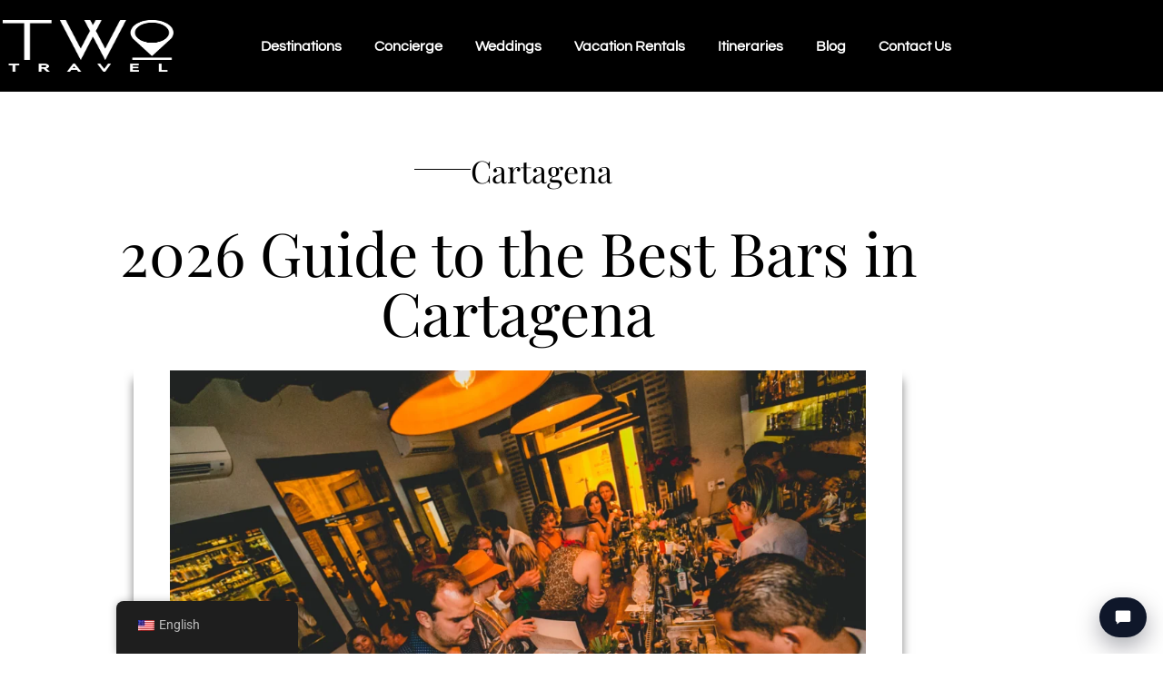

--- FILE ---
content_type: text/html; charset=UTF-8
request_url: https://two.travel/best-bars-in-cartagena/
body_size: 47204
content:
<!DOCTYPE html><html lang="en-US"><head><script data-no-optimize="1">var litespeed_docref=sessionStorage.getItem("litespeed_docref");litespeed_docref&&(Object.defineProperty(document,"referrer",{get:function(){return litespeed_docref}}),sessionStorage.removeItem("litespeed_docref"));</script> <meta charset="UTF-8"><meta name='robots' content='index, follow, max-image-preview:large, max-snippet:-1, max-video-preview:-1' /> <script data-cfasync="false" data-pagespeed-no-defer>var gtm4wp_datalayer_name = "dataLayer";
	var dataLayer = dataLayer || [];</script> <title>2026 Guide to the Best Bars in Cartagena | Two Travel</title><meta name="description" content="Cartagena is a party city. Tourists and locals love the Cartagena nightlife. Read our 2026 Guide to the Best Bars in Cartagena Colombia." /><link rel="canonical" href="https://two.travel/best-bars-in-cartagena/" /><meta property="og:locale" content="en_US" /><meta property="og:type" content="article" /><meta property="og:title" content="2026 Guide to the Best Bars in Cartagena" /><meta property="og:description" content="Cartagena is a party city. Tourists and locals love the Cartagena nightlife. Read our 2026 Guide to the Best Bars in Cartagena Colombia." /><meta property="og:url" content="https://two.travel/best-bars-in-cartagena/" /><meta property="og:site_name" content="Two Travel Concierge" /><meta property="article:publisher" content="https://www.facebook.com/twotravelconcierge" /><meta property="article:published_time" content="2025-03-10T20:48:05+00:00" /><meta property="article:modified_time" content="2026-01-07T14:43:29+00:00" /><meta property="og:image" content="https://two.travel/wp-content/uploads/2025/03/624-ALQUIMICO-31-DIC-2022.jpg" /><meta property="og:image:width" content="1620" /><meta property="og:image:height" content="1080" /><meta property="og:image:type" content="image/jpeg" /><meta name="author" content="Juan" /><meta name="twitter:card" content="summary_large_image" /><meta name="twitter:label1" content="Written by" /><meta name="twitter:data1" content="Juan" /><meta name="twitter:label2" content="Est. reading time" /><meta name="twitter:data2" content="10 minutes" /> <script type="application/ld+json" class="yoast-schema-graph">{"@context":"https://schema.org","@graph":[{"@type":"Article","@id":"https://two.travel/best-bars-in-cartagena/#article","isPartOf":{"@id":"https://two.travel/best-bars-in-cartagena/"},"author":{"name":"Juan","@id":"https://two.travel/pruebas/#/schema/person/0405963e6cf1d2ac86d0a5935c416614"},"headline":"2026 Guide to the Best Bars in Cartagena","datePublished":"2025-03-10T20:48:05+00:00","dateModified":"2026-01-07T14:43:29+00:00","mainEntityOfPage":{"@id":"https://two.travel/best-bars-in-cartagena/"},"wordCount":1597,"commentCount":0,"publisher":{"@id":"https://two.travel/pruebas/#organization"},"image":{"@id":"https://two.travel/best-bars-in-cartagena/#primaryimage"},"thumbnailUrl":"https://two.travel/wp-content/uploads/2025/03/624-ALQUIMICO-31-DIC-2022.jpg","articleSection":["Cartagena"],"inLanguage":"en-US","potentialAction":[{"@type":"CommentAction","name":"Comment","target":["https://two.travel/best-bars-in-cartagena/#respond"]}]},{"@type":"WebPage","@id":"https://two.travel/best-bars-in-cartagena/","url":"https://two.travel/best-bars-in-cartagena/","name":"2026 Guide to the Best Bars in Cartagena | Two Travel","isPartOf":{"@id":"https://two.travel/pruebas/#website"},"primaryImageOfPage":{"@id":"https://two.travel/best-bars-in-cartagena/#primaryimage"},"image":{"@id":"https://two.travel/best-bars-in-cartagena/#primaryimage"},"thumbnailUrl":"https://two.travel/wp-content/uploads/2025/03/624-ALQUIMICO-31-DIC-2022.jpg","datePublished":"2025-03-10T20:48:05+00:00","dateModified":"2026-01-07T14:43:29+00:00","description":"Cartagena is a party city. Tourists and locals love the Cartagena nightlife. Read our 2026 Guide to the Best Bars in Cartagena Colombia.","breadcrumb":{"@id":"https://two.travel/best-bars-in-cartagena/#breadcrumb"},"inLanguage":"en-US","potentialAction":[{"@type":"ReadAction","target":["https://two.travel/best-bars-in-cartagena/"]}]},{"@type":"ImageObject","inLanguage":"en-US","@id":"https://two.travel/best-bars-in-cartagena/#primaryimage","url":"https://two.travel/wp-content/uploads/2025/03/624-ALQUIMICO-31-DIC-2022.jpg","contentUrl":"https://two.travel/wp-content/uploads/2025/03/624-ALQUIMICO-31-DIC-2022.jpg","width":1620,"height":1080,"caption":"best bars cartagena"},{"@type":"BreadcrumbList","@id":"https://two.travel/best-bars-in-cartagena/#breadcrumb","itemListElement":[{"@type":"ListItem","position":1,"name":"Home","item":"https://two.travel/"},{"@type":"ListItem","position":2,"name":"2026 Guide to the Best Bars in Cartagena"}]},{"@type":"WebSite","@id":"https://two.travel/pruebas/#website","url":"https://two.travel/pruebas/","name":"Two Travel Concierge","description":"Luxury Travel: Villas, Boats, Weddings in Colombia and Mexico","publisher":{"@id":"https://two.travel/pruebas/#organization"},"potentialAction":[{"@type":"SearchAction","target":{"@type":"EntryPoint","urlTemplate":"https://two.travel/pruebas/?s={search_term_string}"},"query-input":{"@type":"PropertyValueSpecification","valueRequired":true,"valueName":"search_term_string"}}],"inLanguage":"en-US"},{"@type":"Organization","@id":"https://two.travel/pruebas/#organization","name":"Two Travel Concierge","url":"https://two.travel/pruebas/","logo":{"@type":"ImageObject","inLanguage":"en-US","@id":"https://two.travel/pruebas/#/schema/logo/image/","url":"https://two.travel/wp-content/uploads/2025/02/cropped-Two-Travel-LOGO-300x179-1.png","contentUrl":"https://two.travel/wp-content/uploads/2025/02/cropped-Two-Travel-LOGO-300x179-1.png","width":300,"height":178,"caption":"Two Travel Concierge"},"image":{"@id":"https://two.travel/pruebas/#/schema/logo/image/"},"sameAs":["https://www.facebook.com/twotravelconcierge","https://www.instagram.com/twotravelconcierge/"]},{"@type":"Person","@id":"https://two.travel/pruebas/#/schema/person/0405963e6cf1d2ac86d0a5935c416614","name":"Juan","image":{"@type":"ImageObject","inLanguage":"en-US","@id":"https://two.travel/pruebas/#/schema/person/image/","url":"https://two.travel/wp-content/litespeed/avatar/4170ade04bd1e46b11f6b11916dd1c0f.jpg?ver=1768579947","contentUrl":"https://two.travel/wp-content/litespeed/avatar/4170ade04bd1e46b11f6b11916dd1c0f.jpg?ver=1768579947","caption":"Juan"},"url":"https://two.travel/author/juan/"}]}</script> <link rel='dns-prefetch' href='//js.hs-scripts.com' /><link rel='dns-prefetch' href='//www.googletagmanager.com' /><link rel='dns-prefetch' href='//js.hsforms.net' /><link rel='dns-prefetch' href='//static.hsappstatic.net' /><link rel='preconnect' href='https://www.googletagmanager.com' /><link rel='preconnect' href='https://js.hsforms.net' /><link rel='preconnect' href='https://static.hsappstatic.net' /><link rel="alternate" type="application/rss+xml" title="Two Travel Concierge &raquo; Feed" href="https://two.travel/feed/" /><link rel="alternate" type="application/rss+xml" title="Two Travel Concierge &raquo; Comments Feed" href="https://two.travel/comments/feed/" /><link rel="alternate" type="application/rss+xml" title="Two Travel Concierge &raquo; 2026 Guide to the Best Bars in Cartagena Comments Feed" href="https://two.travel/best-bars-in-cartagena/feed/" /><style id='wp-img-auto-sizes-contain-inline-css'>img:is([sizes=auto i],[sizes^="auto," i]){contain-intrinsic-size:3000px 1500px}
/*# sourceURL=wp-img-auto-sizes-contain-inline-css */</style><link data-optimized="2" rel="stylesheet" href="https://two.travel/wp-content/litespeed/css/45deef52cae166b1ce89775b64eb3b8e.css?ver=c58e1" /><style id='global-styles-inline-css'>:root{--wp--preset--aspect-ratio--square: 1;--wp--preset--aspect-ratio--4-3: 4/3;--wp--preset--aspect-ratio--3-4: 3/4;--wp--preset--aspect-ratio--3-2: 3/2;--wp--preset--aspect-ratio--2-3: 2/3;--wp--preset--aspect-ratio--16-9: 16/9;--wp--preset--aspect-ratio--9-16: 9/16;--wp--preset--color--black: #000000;--wp--preset--color--cyan-bluish-gray: #abb8c3;--wp--preset--color--white: #ffffff;--wp--preset--color--pale-pink: #f78da7;--wp--preset--color--vivid-red: #cf2e2e;--wp--preset--color--luminous-vivid-orange: #ff6900;--wp--preset--color--luminous-vivid-amber: #fcb900;--wp--preset--color--light-green-cyan: #7bdcb5;--wp--preset--color--vivid-green-cyan: #00d084;--wp--preset--color--pale-cyan-blue: #8ed1fc;--wp--preset--color--vivid-cyan-blue: #0693e3;--wp--preset--color--vivid-purple: #9b51e0;--wp--preset--gradient--vivid-cyan-blue-to-vivid-purple: linear-gradient(135deg,rgb(6,147,227) 0%,rgb(155,81,224) 100%);--wp--preset--gradient--light-green-cyan-to-vivid-green-cyan: linear-gradient(135deg,rgb(122,220,180) 0%,rgb(0,208,130) 100%);--wp--preset--gradient--luminous-vivid-amber-to-luminous-vivid-orange: linear-gradient(135deg,rgb(252,185,0) 0%,rgb(255,105,0) 100%);--wp--preset--gradient--luminous-vivid-orange-to-vivid-red: linear-gradient(135deg,rgb(255,105,0) 0%,rgb(207,46,46) 100%);--wp--preset--gradient--very-light-gray-to-cyan-bluish-gray: linear-gradient(135deg,rgb(238,238,238) 0%,rgb(169,184,195) 100%);--wp--preset--gradient--cool-to-warm-spectrum: linear-gradient(135deg,rgb(74,234,220) 0%,rgb(151,120,209) 20%,rgb(207,42,186) 40%,rgb(238,44,130) 60%,rgb(251,105,98) 80%,rgb(254,248,76) 100%);--wp--preset--gradient--blush-light-purple: linear-gradient(135deg,rgb(255,206,236) 0%,rgb(152,150,240) 100%);--wp--preset--gradient--blush-bordeaux: linear-gradient(135deg,rgb(254,205,165) 0%,rgb(254,45,45) 50%,rgb(107,0,62) 100%);--wp--preset--gradient--luminous-dusk: linear-gradient(135deg,rgb(255,203,112) 0%,rgb(199,81,192) 50%,rgb(65,88,208) 100%);--wp--preset--gradient--pale-ocean: linear-gradient(135deg,rgb(255,245,203) 0%,rgb(182,227,212) 50%,rgb(51,167,181) 100%);--wp--preset--gradient--electric-grass: linear-gradient(135deg,rgb(202,248,128) 0%,rgb(113,206,126) 100%);--wp--preset--gradient--midnight: linear-gradient(135deg,rgb(2,3,129) 0%,rgb(40,116,252) 100%);--wp--preset--font-size--small: 13px;--wp--preset--font-size--medium: 20px;--wp--preset--font-size--large: 36px;--wp--preset--font-size--x-large: 42px;--wp--preset--spacing--20: 0.44rem;--wp--preset--spacing--30: 0.67rem;--wp--preset--spacing--40: 1rem;--wp--preset--spacing--50: 1.5rem;--wp--preset--spacing--60: 2.25rem;--wp--preset--spacing--70: 3.38rem;--wp--preset--spacing--80: 5.06rem;--wp--preset--shadow--natural: 6px 6px 9px rgba(0, 0, 0, 0.2);--wp--preset--shadow--deep: 12px 12px 50px rgba(0, 0, 0, 0.4);--wp--preset--shadow--sharp: 6px 6px 0px rgba(0, 0, 0, 0.2);--wp--preset--shadow--outlined: 6px 6px 0px -3px rgb(255, 255, 255), 6px 6px rgb(0, 0, 0);--wp--preset--shadow--crisp: 6px 6px 0px rgb(0, 0, 0);}:root { --wp--style--global--content-size: 800px;--wp--style--global--wide-size: 1200px; }:where(body) { margin: 0; }.wp-site-blocks > .alignleft { float: left; margin-right: 2em; }.wp-site-blocks > .alignright { float: right; margin-left: 2em; }.wp-site-blocks > .aligncenter { justify-content: center; margin-left: auto; margin-right: auto; }:where(.wp-site-blocks) > * { margin-block-start: 24px; margin-block-end: 0; }:where(.wp-site-blocks) > :first-child { margin-block-start: 0; }:where(.wp-site-blocks) > :last-child { margin-block-end: 0; }:root { --wp--style--block-gap: 24px; }:root :where(.is-layout-flow) > :first-child{margin-block-start: 0;}:root :where(.is-layout-flow) > :last-child{margin-block-end: 0;}:root :where(.is-layout-flow) > *{margin-block-start: 24px;margin-block-end: 0;}:root :where(.is-layout-constrained) > :first-child{margin-block-start: 0;}:root :where(.is-layout-constrained) > :last-child{margin-block-end: 0;}:root :where(.is-layout-constrained) > *{margin-block-start: 24px;margin-block-end: 0;}:root :where(.is-layout-flex){gap: 24px;}:root :where(.is-layout-grid){gap: 24px;}.is-layout-flow > .alignleft{float: left;margin-inline-start: 0;margin-inline-end: 2em;}.is-layout-flow > .alignright{float: right;margin-inline-start: 2em;margin-inline-end: 0;}.is-layout-flow > .aligncenter{margin-left: auto !important;margin-right: auto !important;}.is-layout-constrained > .alignleft{float: left;margin-inline-start: 0;margin-inline-end: 2em;}.is-layout-constrained > .alignright{float: right;margin-inline-start: 2em;margin-inline-end: 0;}.is-layout-constrained > .aligncenter{margin-left: auto !important;margin-right: auto !important;}.is-layout-constrained > :where(:not(.alignleft):not(.alignright):not(.alignfull)){max-width: var(--wp--style--global--content-size);margin-left: auto !important;margin-right: auto !important;}.is-layout-constrained > .alignwide{max-width: var(--wp--style--global--wide-size);}body .is-layout-flex{display: flex;}.is-layout-flex{flex-wrap: wrap;align-items: center;}.is-layout-flex > :is(*, div){margin: 0;}body .is-layout-grid{display: grid;}.is-layout-grid > :is(*, div){margin: 0;}body{padding-top: 0px;padding-right: 0px;padding-bottom: 0px;padding-left: 0px;}a:where(:not(.wp-element-button)){text-decoration: underline;}:root :where(.wp-element-button, .wp-block-button__link){background-color: #32373c;border-width: 0;color: #fff;font-family: inherit;font-size: inherit;font-style: inherit;font-weight: inherit;letter-spacing: inherit;line-height: inherit;padding-top: calc(0.667em + 2px);padding-right: calc(1.333em + 2px);padding-bottom: calc(0.667em + 2px);padding-left: calc(1.333em + 2px);text-decoration: none;text-transform: inherit;}.has-black-color{color: var(--wp--preset--color--black) !important;}.has-cyan-bluish-gray-color{color: var(--wp--preset--color--cyan-bluish-gray) !important;}.has-white-color{color: var(--wp--preset--color--white) !important;}.has-pale-pink-color{color: var(--wp--preset--color--pale-pink) !important;}.has-vivid-red-color{color: var(--wp--preset--color--vivid-red) !important;}.has-luminous-vivid-orange-color{color: var(--wp--preset--color--luminous-vivid-orange) !important;}.has-luminous-vivid-amber-color{color: var(--wp--preset--color--luminous-vivid-amber) !important;}.has-light-green-cyan-color{color: var(--wp--preset--color--light-green-cyan) !important;}.has-vivid-green-cyan-color{color: var(--wp--preset--color--vivid-green-cyan) !important;}.has-pale-cyan-blue-color{color: var(--wp--preset--color--pale-cyan-blue) !important;}.has-vivid-cyan-blue-color{color: var(--wp--preset--color--vivid-cyan-blue) !important;}.has-vivid-purple-color{color: var(--wp--preset--color--vivid-purple) !important;}.has-black-background-color{background-color: var(--wp--preset--color--black) !important;}.has-cyan-bluish-gray-background-color{background-color: var(--wp--preset--color--cyan-bluish-gray) !important;}.has-white-background-color{background-color: var(--wp--preset--color--white) !important;}.has-pale-pink-background-color{background-color: var(--wp--preset--color--pale-pink) !important;}.has-vivid-red-background-color{background-color: var(--wp--preset--color--vivid-red) !important;}.has-luminous-vivid-orange-background-color{background-color: var(--wp--preset--color--luminous-vivid-orange) !important;}.has-luminous-vivid-amber-background-color{background-color: var(--wp--preset--color--luminous-vivid-amber) !important;}.has-light-green-cyan-background-color{background-color: var(--wp--preset--color--light-green-cyan) !important;}.has-vivid-green-cyan-background-color{background-color: var(--wp--preset--color--vivid-green-cyan) !important;}.has-pale-cyan-blue-background-color{background-color: var(--wp--preset--color--pale-cyan-blue) !important;}.has-vivid-cyan-blue-background-color{background-color: var(--wp--preset--color--vivid-cyan-blue) !important;}.has-vivid-purple-background-color{background-color: var(--wp--preset--color--vivid-purple) !important;}.has-black-border-color{border-color: var(--wp--preset--color--black) !important;}.has-cyan-bluish-gray-border-color{border-color: var(--wp--preset--color--cyan-bluish-gray) !important;}.has-white-border-color{border-color: var(--wp--preset--color--white) !important;}.has-pale-pink-border-color{border-color: var(--wp--preset--color--pale-pink) !important;}.has-vivid-red-border-color{border-color: var(--wp--preset--color--vivid-red) !important;}.has-luminous-vivid-orange-border-color{border-color: var(--wp--preset--color--luminous-vivid-orange) !important;}.has-luminous-vivid-amber-border-color{border-color: var(--wp--preset--color--luminous-vivid-amber) !important;}.has-light-green-cyan-border-color{border-color: var(--wp--preset--color--light-green-cyan) !important;}.has-vivid-green-cyan-border-color{border-color: var(--wp--preset--color--vivid-green-cyan) !important;}.has-pale-cyan-blue-border-color{border-color: var(--wp--preset--color--pale-cyan-blue) !important;}.has-vivid-cyan-blue-border-color{border-color: var(--wp--preset--color--vivid-cyan-blue) !important;}.has-vivid-purple-border-color{border-color: var(--wp--preset--color--vivid-purple) !important;}.has-vivid-cyan-blue-to-vivid-purple-gradient-background{background: var(--wp--preset--gradient--vivid-cyan-blue-to-vivid-purple) !important;}.has-light-green-cyan-to-vivid-green-cyan-gradient-background{background: var(--wp--preset--gradient--light-green-cyan-to-vivid-green-cyan) !important;}.has-luminous-vivid-amber-to-luminous-vivid-orange-gradient-background{background: var(--wp--preset--gradient--luminous-vivid-amber-to-luminous-vivid-orange) !important;}.has-luminous-vivid-orange-to-vivid-red-gradient-background{background: var(--wp--preset--gradient--luminous-vivid-orange-to-vivid-red) !important;}.has-very-light-gray-to-cyan-bluish-gray-gradient-background{background: var(--wp--preset--gradient--very-light-gray-to-cyan-bluish-gray) !important;}.has-cool-to-warm-spectrum-gradient-background{background: var(--wp--preset--gradient--cool-to-warm-spectrum) !important;}.has-blush-light-purple-gradient-background{background: var(--wp--preset--gradient--blush-light-purple) !important;}.has-blush-bordeaux-gradient-background{background: var(--wp--preset--gradient--blush-bordeaux) !important;}.has-luminous-dusk-gradient-background{background: var(--wp--preset--gradient--luminous-dusk) !important;}.has-pale-ocean-gradient-background{background: var(--wp--preset--gradient--pale-ocean) !important;}.has-electric-grass-gradient-background{background: var(--wp--preset--gradient--electric-grass) !important;}.has-midnight-gradient-background{background: var(--wp--preset--gradient--midnight) !important;}.has-small-font-size{font-size: var(--wp--preset--font-size--small) !important;}.has-medium-font-size{font-size: var(--wp--preset--font-size--medium) !important;}.has-large-font-size{font-size: var(--wp--preset--font-size--large) !important;}.has-x-large-font-size{font-size: var(--wp--preset--font-size--x-large) !important;}
:root :where(.wp-block-pullquote){font-size: 1.5em;line-height: 1.6;}
/*# sourceURL=global-styles-inline-css */</style><style id='elementor-frontend-inline-css'>.elementor-kit-2172834{--e-global-color-primary:#6EC1E4;--e-global-color-secondary:#54595F;--e-global-color-text:#7A7A7A;--e-global-color-accent:#61CE70;--e-global-typography-primary-font-family:"Playfair Display";--e-global-typography-primary-font-weight:600;--e-global-typography-secondary-font-family:"Roboto Slab";--e-global-typography-secondary-font-weight:400;--e-global-typography-text-font-family:"Roboto";--e-global-typography-text-font-weight:400;--e-global-typography-accent-font-family:"Roboto";--e-global-typography-accent-font-weight:500;}.elementor-kit-2172834 e-page-transition{background-color:#FFBC7D;}.elementor-section.elementor-section-boxed > .elementor-container{max-width:1140px;}.e-con{--container-max-width:1140px;}.elementor-widget:not(:last-child){margin-block-end:20px;}.elementor-element{--widgets-spacing:20px 20px;--widgets-spacing-row:20px;--widgets-spacing-column:20px;}{}h1.entry-title{display:var(--page-title-display);}.site-header .site-branding{flex-direction:column;align-items:stretch;}.site-header{padding-inline-end:0px;padding-inline-start:0px;}.site-footer .site-branding{flex-direction:column;align-items:stretch;}@media(max-width:1024px){.elementor-section.elementor-section-boxed > .elementor-container{max-width:1024px;}.e-con{--container-max-width:1024px;}}@media(max-width:767px){.elementor-section.elementor-section-boxed > .elementor-container{max-width:767px;}.e-con{--container-max-width:767px;}}
.elementor-theme-builder-content-area{height:400px;}.elementor-location-header:before, .elementor-location-footer:before{content:"";display:table;clear:both;}
.elementor-theme-builder-content-area{height:400px;}.elementor-location-header:before, .elementor-location-footer:before{content:"";display:table;clear:both;}/* Start custom CSS */.footer-bootom p {
    margin-bottom: 0;
}/* End custom CSS */
.elementor-2173729 .elementor-element.elementor-element-2254ba4a:not(.elementor-motion-effects-element-type-background), .elementor-2173729 .elementor-element.elementor-element-2254ba4a > .elementor-motion-effects-container > .elementor-motion-effects-layer{background-color:#000000;}.elementor-2173729 .elementor-element.elementor-element-2254ba4a{transition:background 0.3s, border 0.3s, border-radius 0.3s, box-shadow 0.3s;margin-top:0px;margin-bottom:0px;}.elementor-2173729 .elementor-element.elementor-element-2254ba4a > .elementor-background-overlay{transition:background 0.3s, border-radius 0.3s, opacity 0.3s;}.elementor-2173729 .elementor-element.elementor-element-68d5b5b1 > .elementor-element-populated{padding:20px 0px 20px 0px;}.elementor-2173729 .elementor-element.elementor-element-1b5ebb62:not(.elementor-motion-effects-element-type-background), .elementor-2173729 .elementor-element.elementor-element-1b5ebb62 > .elementor-motion-effects-container > .elementor-motion-effects-layer{background-color:#02010100;}.elementor-2173729 .elementor-element.elementor-element-1b5ebb62{transition:background 0.3s, border 0.3s, border-radius 0.3s, box-shadow 0.3s;margin-top:0px;margin-bottom:0px;}.elementor-2173729 .elementor-element.elementor-element-1b5ebb62 > .elementor-background-overlay{transition:background 0.3s, border-radius 0.3s, opacity 0.3s;}.elementor-2173729 .elementor-element.elementor-element-4685e4f9.elementor-column > .elementor-widget-wrap{justify-content:center;}.elementor-2173729 .elementor-element.elementor-element-4685e4f9 > .elementor-element-populated{margin:0px 0px 0px 0px;--e-column-margin-right:0px;--e-column-margin-left:0px;padding:0px 0px 0px 0px;}.elementor-widget-image .widget-image-caption{color:var( --e-global-color-text );font-family:var( --e-global-typography-text-font-family ), Sans-serif;font-weight:var( --e-global-typography-text-font-weight );}.elementor-2173729 .elementor-element.elementor-element-512c5f1c > .elementor-widget-container{margin:0px 0px 0px 0px;}.elementor-2173729 .elementor-element.elementor-element-512c5f1c{z-index:1;}.elementor-2173729 .elementor-element.elementor-element-512c5f1c img{width:100%;height:61px;}.elementor-bc-flex-widget .elementor-2173729 .elementor-element.elementor-element-371a4ccd.elementor-column .elementor-widget-wrap{align-items:center;}.elementor-2173729 .elementor-element.elementor-element-371a4ccd.elementor-column.elementor-element[data-element_type="column"] > .elementor-widget-wrap.elementor-element-populated{align-content:center;align-items:center;}.elementor-2173729 .elementor-element.elementor-element-371a4ccd.elementor-column > .elementor-widget-wrap{justify-content:space-between;}.elementor-2173729 .elementor-element.elementor-element-371a4ccd > .elementor-widget-wrap > .elementor-widget:not(.elementor-widget__width-auto):not(.elementor-widget__width-initial):not(:last-child):not(.elementor-absolute){margin-block-end:: 20px;}.elementor-2173729 .elementor-element.elementor-element-371a4ccd > .elementor-element-populated{margin:0px 0px 0px 0px;--e-column-margin-right:0px;--e-column-margin-left:0px;padding:0px 0px 0px -4px;}.elementor-widget-nav-menu .elementor-nav-menu .elementor-item{font-family:var( --e-global-typography-primary-font-family ), Sans-serif;font-weight:var( --e-global-typography-primary-font-weight );}.elementor-widget-nav-menu .elementor-nav-menu--main .elementor-item{color:var( --e-global-color-text );fill:var( --e-global-color-text );}.elementor-widget-nav-menu .elementor-nav-menu--main .elementor-item:hover,
					.elementor-widget-nav-menu .elementor-nav-menu--main .elementor-item.elementor-item-active,
					.elementor-widget-nav-menu .elementor-nav-menu--main .elementor-item.highlighted,
					.elementor-widget-nav-menu .elementor-nav-menu--main .elementor-item:focus{color:var( --e-global-color-accent );fill:var( --e-global-color-accent );}.elementor-widget-nav-menu .elementor-nav-menu--main:not(.e--pointer-framed) .elementor-item:before,
					.elementor-widget-nav-menu .elementor-nav-menu--main:not(.e--pointer-framed) .elementor-item:after{background-color:var( --e-global-color-accent );}.elementor-widget-nav-menu .e--pointer-framed .elementor-item:before,
					.elementor-widget-nav-menu .e--pointer-framed .elementor-item:after{border-color:var( --e-global-color-accent );}.elementor-widget-nav-menu{--e-nav-menu-divider-color:var( --e-global-color-text );}.elementor-widget-nav-menu .elementor-nav-menu--dropdown .elementor-item, .elementor-widget-nav-menu .elementor-nav-menu--dropdown  .elementor-sub-item{font-family:var( --e-global-typography-accent-font-family ), Sans-serif;font-weight:var( --e-global-typography-accent-font-weight );}.elementor-2173729 .elementor-element.elementor-element-528a2385 > .elementor-widget-container{margin:0px 0px 0px -12px;padding:6px 0px 0px 0px;}.elementor-2173729 .elementor-element.elementor-element-528a2385 .elementor-menu-toggle{margin:0 auto;background-color:#FFFFFF36;}.elementor-2173729 .elementor-element.elementor-element-528a2385 .elementor-nav-menu .elementor-item{font-family:"Questrial", Sans-serif;font-size:16px;font-weight:600;}.elementor-2173729 .elementor-element.elementor-element-528a2385 .elementor-nav-menu--main .elementor-item{color:#FFFFFF;fill:#FFFFFF;padding-left:18px;padding-right:18px;padding-top:14px;padding-bottom:14px;}.elementor-2173729 .elementor-element.elementor-element-528a2385 .elementor-nav-menu--main .elementor-item:hover,
					.elementor-2173729 .elementor-element.elementor-element-528a2385 .elementor-nav-menu--main .elementor-item.elementor-item-active,
					.elementor-2173729 .elementor-element.elementor-element-528a2385 .elementor-nav-menu--main .elementor-item.highlighted,
					.elementor-2173729 .elementor-element.elementor-element-528a2385 .elementor-nav-menu--main .elementor-item:focus{color:#FFFFFF;fill:#FFFFFF;}.elementor-2173729 .elementor-element.elementor-element-528a2385 .elementor-nav-menu--main:not(.e--pointer-framed) .elementor-item:before,
					.elementor-2173729 .elementor-element.elementor-element-528a2385 .elementor-nav-menu--main:not(.e--pointer-framed) .elementor-item:after{background-color:#FFFFFF;}.elementor-2173729 .elementor-element.elementor-element-528a2385 .e--pointer-framed .elementor-item:before,
					.elementor-2173729 .elementor-element.elementor-element-528a2385 .e--pointer-framed .elementor-item:after{border-color:#FFFFFF;}.elementor-2173729 .elementor-element.elementor-element-528a2385{--e-nav-menu-horizontal-menu-item-margin:calc( 0px / 2 );}.elementor-2173729 .elementor-element.elementor-element-528a2385 .elementor-nav-menu--main:not(.elementor-nav-menu--layout-horizontal) .elementor-nav-menu > li:not(:last-child){margin-bottom:0px;}.elementor-2173729 .elementor-element.elementor-element-528a2385 div.elementor-menu-toggle{color:#FFFFFF;}.elementor-2173729 .elementor-element.elementor-element-528a2385 div.elementor-menu-toggle svg{fill:#FFFFFF;}.elementor-2173729 .elementor-element.elementor-element-32adc0b2:not(.elementor-motion-effects-element-type-background), .elementor-2173729 .elementor-element.elementor-element-32adc0b2 > .elementor-motion-effects-container > .elementor-motion-effects-layer{background-color:#FFFFFF;}.elementor-2173729 .elementor-element.elementor-element-32adc0b2{transition:background 0.3s, border 0.3s, border-radius 0.3s, box-shadow 0.3s;}.elementor-2173729 .elementor-element.elementor-element-32adc0b2 > .elementor-background-overlay{transition:background 0.3s, border-radius 0.3s, opacity 0.3s;}.elementor-2173729 .elementor-element.elementor-element-8b0364c{--spacer-size:50px;}.elementor-widget-divider{--divider-color:var( --e-global-color-secondary );}.elementor-widget-divider .elementor-divider__text{color:var( --e-global-color-secondary );font-family:var( --e-global-typography-secondary-font-family ), Sans-serif;font-weight:var( --e-global-typography-secondary-font-weight );}.elementor-widget-divider.elementor-view-stacked .elementor-icon{background-color:var( --e-global-color-secondary );}.elementor-widget-divider.elementor-view-framed .elementor-icon, .elementor-widget-divider.elementor-view-default .elementor-icon{color:var( --e-global-color-secondary );border-color:var( --e-global-color-secondary );}.elementor-widget-divider.elementor-view-framed .elementor-icon, .elementor-widget-divider.elementor-view-default .elementor-icon svg{fill:var( --e-global-color-secondary );}.elementor-2173729 .elementor-element.elementor-element-27b3750d{--divider-border-style:solid;--divider-color:#000000;--divider-border-width:1px;}.elementor-2173729 .elementor-element.elementor-element-27b3750d .elementor-divider-separator{width:12%;margin:0 auto;margin-right:0;}.elementor-2173729 .elementor-element.elementor-element-27b3750d .elementor-divider{text-align:right;padding-block-start:15px;padding-block-end:15px;}.elementor-2173729 .elementor-element.elementor-element-28abd4c5{--divider-border-style:solid;--divider-color:#000000;--divider-border-width:1px;}.elementor-2173729 .elementor-element.elementor-element-28abd4c5 .elementor-divider-separator{width:12%;margin:0 auto;margin-right:0;}.elementor-2173729 .elementor-element.elementor-element-28abd4c5 .elementor-divider{text-align:right;padding-block-start:15px;padding-block-end:15px;}.elementor-widget-heading .elementor-heading-title{font-family:var( --e-global-typography-primary-font-family ), Sans-serif;font-weight:var( --e-global-typography-primary-font-weight );color:var( --e-global-color-primary );}.elementor-2173729 .elementor-element.elementor-element-1f25d52a .elementor-heading-title{font-family:"Playfair Display", Sans-serif;font-size:34px;font-weight:normal;color:#000000;}.elementor-2173729 .elementor-element.elementor-element-7aa29487{--spacer-size:20px;}.elementor-widget-theme-post-title .elementor-heading-title{font-family:var( --e-global-typography-primary-font-family ), Sans-serif;font-weight:var( --e-global-typography-primary-font-weight );color:var( --e-global-color-primary );}.elementor-2173729 .elementor-element.elementor-element-30310e8{text-align:center;}.elementor-2173729 .elementor-element.elementor-element-30310e8 .elementor-heading-title{font-family:"Playfair Display", Sans-serif;font-size:66px;font-weight:normal;color:#000000;}.elementor-2173729 .elementor-element.elementor-element-7487c774{--spacer-size:50px;}.elementor-2173729 .elementor-element.elementor-element-3d1b6f96{transition:background 0.3s, border 0.3s, border-radius 0.3s, box-shadow 0.3s;padding:0px 0px 0px 0px;}.elementor-2173729 .elementor-element.elementor-element-3d1b6f96 > .elementor-background-overlay{transition:background 0.3s, border-radius 0.3s, opacity 0.3s;}.elementor-2173729 .elementor-element.elementor-element-52e04b61 > .elementor-element-populated{transition:background 0.3s, border 0.3s, border-radius 0.3s, box-shadow 0.3s;}.elementor-2173729 .elementor-element.elementor-element-52e04b61 > .elementor-element-populated > .elementor-background-overlay{transition:background 0.3s, border-radius 0.3s, opacity 0.3s;}.elementor-2173729 .elementor-element.elementor-element-7e2d8579{--spacer-size:260px;}.elementor-2173729 .elementor-element.elementor-element-2944280c:not(.elementor-motion-effects-element-type-background), .elementor-2173729 .elementor-element.elementor-element-2944280c > .elementor-motion-effects-container > .elementor-motion-effects-layer{background-color:#FFFFFF;}.elementor-2173729 .elementor-element.elementor-element-2944280c{transition:background 0.3s, border 0.3s, border-radius 0.3s, box-shadow 0.3s;margin-top:-315px;margin-bottom:0px;}.elementor-2173729 .elementor-element.elementor-element-2944280c > .elementor-background-overlay{transition:background 0.3s, border-radius 0.3s, opacity 0.3s;}.elementor-2173729 .elementor-element.elementor-element-2cdb5f86:not(.elementor-motion-effects-element-type-background) > .elementor-widget-wrap, .elementor-2173729 .elementor-element.elementor-element-2cdb5f86 > .elementor-widget-wrap > .elementor-motion-effects-container > .elementor-motion-effects-layer{background-color:#FFFFFF;}.elementor-2173729 .elementor-element.elementor-element-2cdb5f86 > .elementor-element-populated{box-shadow:0px 26px 10px 0px rgba(0,0,0,0.5);transition:background 0.3s, border 0.3s, border-radius 0.3s, box-shadow 0.3s;}.elementor-2173729 .elementor-element.elementor-element-2cdb5f86 > .elementor-element-populated > .elementor-background-overlay{transition:background 0.3s, border-radius 0.3s, opacity 0.3s;}.elementor-widget-theme-post-content{color:var( --e-global-color-text );font-family:var( --e-global-typography-text-font-family ), Sans-serif;font-weight:var( --e-global-typography-text-font-weight );}.elementor-2173729 .elementor-element.elementor-element-b73f7ec > .elementor-widget-container{margin:78px 78px 78px 78px;}.elementor-2173729 .elementor-element.elementor-element-b73f7ec{color:#000000;font-family:"Questrial", Sans-serif;font-size:16px;font-weight:normal;}.elementor-widget-button .elementor-button{background-color:var( --e-global-color-accent );font-family:var( --e-global-typography-accent-font-family ), Sans-serif;font-weight:var( --e-global-typography-accent-font-weight );}.elementor-2173729 .elementor-element.elementor-element-5275538b .elementor-button{background-color:#000000;font-family:"Questrial", Sans-serif;font-size:16px;font-weight:normal;border-radius:1px 1px 1px 1px;}.elementor-2173729 .elementor-element.elementor-element-5275538b > .elementor-widget-container{margin:-73px 0px 0px 78px;}.elementor-2173729 .elementor-element.elementor-element-931f495{--spacer-size:20px;}.elementor-2173729 .elementor-element.elementor-element-19743da8:not(.elementor-motion-effects-element-type-background), .elementor-2173729 .elementor-element.elementor-element-19743da8 > .elementor-motion-effects-container > .elementor-motion-effects-layer{background-color:#FFFFFF;}.elementor-2173729 .elementor-element.elementor-element-19743da8{transition:background 0.3s, border 0.3s, border-radius 0.3s, box-shadow 0.3s;margin-top:25px;margin-bottom:0px;}.elementor-2173729 .elementor-element.elementor-element-19743da8 > .elementor-background-overlay{transition:background 0.3s, border-radius 0.3s, opacity 0.3s;}.elementor-2173729 .elementor-element.elementor-element-2eb39c4{--spacer-size:50px;}.elementor-2173729 .elementor-element.elementor-element-d2f6d04{--spacer-size:15px;}.elementor-2173729 .elementor-element.elementor-element-426a66b{--divider-border-style:solid;--divider-color:#000;--divider-border-width:1px;}.elementor-2173729 .elementor-element.elementor-element-426a66b .elementor-divider-separator{width:100%;}.elementor-2173729 .elementor-element.elementor-element-426a66b .elementor-divider{padding-block-start:15px;padding-block-end:15px;}.elementor-2173729 .elementor-element.elementor-element-77f480a{--spacer-size:15px;}.elementor-2173729 .elementor-element.elementor-element-09d1c43{text-align:center;}.elementor-2173729 .elementor-element.elementor-element-09d1c43 .elementor-heading-title{font-family:"Playfair Display", Sans-serif;font-size:34px;font-weight:600;color:#000000;}.elementor-2173729 .elementor-element.elementor-element-2c0bdaa{--spacer-size:4px;}.elementor-2173729 .elementor-element.elementor-element-ac46745{--spacer-size:15px;}.elementor-2173729 .elementor-element.elementor-element-3882247{--divider-border-style:solid;--divider-color:#000;--divider-border-width:1px;}.elementor-2173729 .elementor-element.elementor-element-3882247 .elementor-divider-separator{width:100%;}.elementor-2173729 .elementor-element.elementor-element-3882247 .elementor-divider{padding-block-start:15px;padding-block-end:15px;}.elementor-2173729 .elementor-element.elementor-element-103610a9:not(.elementor-motion-effects-element-type-background), .elementor-2173729 .elementor-element.elementor-element-103610a9 > .elementor-motion-effects-container > .elementor-motion-effects-layer{background-color:#FFFFFF;}.elementor-2173729 .elementor-element.elementor-element-103610a9{transition:background 0.3s, border 0.3s, border-radius 0.3s, box-shadow 0.3s;}.elementor-2173729 .elementor-element.elementor-element-103610a9 > .elementor-background-overlay{transition:background 0.3s, border-radius 0.3s, opacity 0.3s;}.elementor-2173729 .elementor-element.elementor-element-21307fcf > .elementor-widget-container{margin:0px 0px 0px 0px;padding:0px 0px 0px 0px;}.elementor-2173729 .elementor-element.elementor-element-21307fcf .exad-row-wrapper .exad-col{flex:0 0 25%;max-width:25%;}.elementor-2173729 .elementor-element.elementor-element-21307fcf .exad-row-wrapper .exad-post-grid-container{border-radius:0px 0px 0px 0px;box-shadow:0px 10px 30px 0px rgba(0,0,0,.1);padding:0px 0px 0px 0px;}.elementor-2173729 .elementor-element.elementor-element-21307fcf .exad-row-wrapper .exad-post-grid-container .exad-post-grid-thumbnail{border-radius:0px 0px 0 0;padding:0px 0px 0px 0px;}.elementor-2173729 .elementor-element.elementor-element-21307fcf .exad-post-grid-container{margin:0px 0px 15px 0px;}.elementor-2173729 .elementor-element.elementor-element-21307fcf .exad-post-grid-container.image-position-top .exad-post-grid-thumbnail > a{min-height:0px;}.elementor-2173729 .elementor-element.elementor-element-21307fcf .exad-row-wrapper .exad-post-grid-three .exad-post-grid-body{background-color:#ffffff;padding:20px 20px 20px 20px;}.elementor-2173729 .elementor-element.elementor-element-21307fcf .exad-row-wrapper .exad-post-grid-body .exad-post-grid-title{font-family:"Playfair Display", Sans-serif;font-size:27px;font-weight:normal;color:#000000;}.elementor-2173729 .elementor-element.elementor-element-21307fcf .exad-row-wrapper .exad-post-grid-body .exad-post-grid-title:hover{color:#0A1724;}.elementor-2173729 .elementor-element.elementor-element-21307fcf .exad-post-grid-body .exad-post-grid-description{color:#000000;}.elementor-2173729 .elementor-element.elementor-element-21307fcf .exad-row-wrapper .exad-post-grid-body .exad-post-grid-description{font-family:"Questrial", Sans-serif;font-size:17px;margin:17px 0px 18px 0px;}.elementor-2173729 .elementor-element.elementor-element-21307fcf .exad-author-avatar img{height:40px;width:40px;}.elementor-2173729 .elementor-element.elementor-element-21307fcf .exad-post-grid-body .exad-post-data{margin:10px 0px 10px 0px;}.elementor-2173729 .elementor-element.elementor-element-21307fcf .exad-post-grid-body .exad-post-data li:not(:last-child){margin-right:15px;}.elementor-2173729 .elementor-element.elementor-element-21307fcf .exad-row-wrapper .exad-post-grid-body .exad-post-data li span{color:#848484;}.elementor-2173729 .elementor-element.elementor-element-21307fcf .exad-row-wrapper .exad-post-grid-body .exad-post-data li span a{color:#000000;}.elementor-2173729 .elementor-element.elementor-element-21307fcf .exad-row-wrapper .exad-post-grid-body ul.exad-post-grid-time-comment{margin:10px 0px 10px 0px;}.elementor-2173729 .elementor-element.elementor-element-234bbd1d .elementor-button{background-color:#000000;font-family:"Playfair Display", Sans-serif;font-size:20px;font-weight:600;text-shadow:0px 0px 0px rgba(0,0,0,0.3);fill:#FFFFFF;color:#FFFFFF;border-radius:1px 1px 1px 1px;}.elementor-2173729 .elementor-element.elementor-element-607b3975{--spacer-size:29px;}.elementor-2173729 .elementor-element.elementor-element-51cd7592:not(.elementor-motion-effects-element-type-background), .elementor-2173729 .elementor-element.elementor-element-51cd7592 > .elementor-motion-effects-container > .elementor-motion-effects-layer{background-color:#000000;}.elementor-2173729 .elementor-element.elementor-element-51cd7592{transition:background 0.3s, border 0.3s, border-radius 0.3s, box-shadow 0.3s;}.elementor-2173729 .elementor-element.elementor-element-51cd7592 > .elementor-background-overlay{transition:background 0.3s, border-radius 0.3s, opacity 0.3s;}.elementor-2173729 .elementor-element.elementor-element-d96766f{--spacer-size:10px;}.elementor-2173729 .elementor-element.elementor-element-7039403f{margin-top:0px;margin-bottom:25px;}.elementor-2173729 .elementor-element.elementor-element-cc4e6ed{--divider-border-style:solid;--divider-color:#FFFFFF;--divider-border-width:3px;}.elementor-2173729 .elementor-element.elementor-element-cc4e6ed .elementor-divider-separator{width:100%;}.elementor-2173729 .elementor-element.elementor-element-cc4e6ed .elementor-divider{padding-block-start:15px;padding-block-end:15px;}.elementor-2173729 .elementor-element.elementor-element-0ee1f18{text-align:center;}.elementor-2173729 .elementor-element.elementor-element-0ee1f18 .elementor-heading-title{font-family:"Playfair Display", Sans-serif;font-size:38px;font-weight:600;color:#FFFFFF;}.elementor-2173729 .elementor-element.elementor-element-ee15ba0{--divider-border-style:solid;--divider-color:#FFFFFF;--divider-border-width:3px;}.elementor-2173729 .elementor-element.elementor-element-ee15ba0 .elementor-divider-separator{width:100%;}.elementor-2173729 .elementor-element.elementor-element-ee15ba0 .elementor-divider{padding-block-start:15px;padding-block-end:15px;}.elementor-2173729 .elementor-element.elementor-element-3b96757:not(.elementor-motion-effects-element-type-background), .elementor-2173729 .elementor-element.elementor-element-3b96757 > .elementor-motion-effects-container > .elementor-motion-effects-layer{background-color:#000000;}.elementor-2173729 .elementor-element.elementor-element-3b96757{transition:background 0.3s, border 0.3s, border-radius 0.3s, box-shadow 0.3s;}.elementor-2173729 .elementor-element.elementor-element-3b96757 > .elementor-background-overlay{transition:background 0.3s, border-radius 0.3s, opacity 0.3s;}.elementor-2173729 .elementor-element.elementor-element-2b670ce{--divider-border-style:solid;--divider-color:#FFFFFF;--divider-border-width:1px;}.elementor-2173729 .elementor-element.elementor-element-2b670ce .elementor-divider-separator{width:100%;}.elementor-2173729 .elementor-element.elementor-element-2b670ce .elementor-divider{padding-block-start:15px;padding-block-end:15px;}.elementor-2173729 .elementor-element.elementor-element-75eeae5c:not(.elementor-motion-effects-element-type-background), .elementor-2173729 .elementor-element.elementor-element-75eeae5c > .elementor-motion-effects-container > .elementor-motion-effects-layer{background-color:#000000;}.elementor-2173729 .elementor-element.elementor-element-75eeae5c{transition:background 0.3s, border 0.3s, border-radius 0.3s, box-shadow 0.3s;padding:15px 15px 15px 15px;}.elementor-2173729 .elementor-element.elementor-element-75eeae5c > .elementor-background-overlay{transition:background 0.3s, border-radius 0.3s, opacity 0.3s;}.elementor-2173729 .elementor-element.elementor-element-4d47012 .elementor-menu-toggle{margin:0 auto;}.elementor-2173729 .elementor-element.elementor-element-4d47012 .elementor-nav-menu .elementor-item{font-family:"Questrial", Sans-serif;font-size:16px;font-weight:600;}.elementor-2173729 .elementor-element.elementor-element-4d47012 .elementor-nav-menu--main .elementor-item{color:#FFFFFF;fill:#FFFFFF;}.elementor-2173729 .elementor-element.elementor-element-4d47012 .elementor-nav-menu--main .elementor-item:hover,
					.elementor-2173729 .elementor-element.elementor-element-4d47012 .elementor-nav-menu--main .elementor-item.elementor-item-active,
					.elementor-2173729 .elementor-element.elementor-element-4d47012 .elementor-nav-menu--main .elementor-item.highlighted,
					.elementor-2173729 .elementor-element.elementor-element-4d47012 .elementor-nav-menu--main .elementor-item:focus{color:#FFFFFF;fill:#FFFFFF;}.elementor-2173729 .elementor-element.elementor-element-4d47012 .elementor-nav-menu--main:not(.e--pointer-framed) .elementor-item:before,
					.elementor-2173729 .elementor-element.elementor-element-4d47012 .elementor-nav-menu--main:not(.e--pointer-framed) .elementor-item:after{background-color:#FFFFFF;}.elementor-2173729 .elementor-element.elementor-element-4d47012 .e--pointer-framed .elementor-item:before,
					.elementor-2173729 .elementor-element.elementor-element-4d47012 .e--pointer-framed .elementor-item:after{border-color:#FFFFFF;}.elementor-2173729 .elementor-element.elementor-element-4d47012{--e-nav-menu-horizontal-menu-item-margin:calc( 20px / 2 );}.elementor-2173729 .elementor-element.elementor-element-4d47012 .elementor-nav-menu--main:not(.elementor-nav-menu--layout-horizontal) .elementor-nav-menu > li:not(:last-child){margin-bottom:20px;}.elementor-2173729 .elementor-element.elementor-element-69297cc3 .elementor-repeater-item-117ce7c.elementor-social-icon{background-color:#B1202000;}.elementor-2173729 .elementor-element.elementor-element-69297cc3 .elementor-repeater-item-117ce7c.elementor-social-icon i{color:#FFFFFF;}.elementor-2173729 .elementor-element.elementor-element-69297cc3 .elementor-repeater-item-117ce7c.elementor-social-icon svg{fill:#FFFFFF;}.elementor-2173729 .elementor-element.elementor-element-69297cc3 .elementor-repeater-item-df6ffac.elementor-social-icon{background-color:#02010100;}.elementor-2173729 .elementor-element.elementor-element-69297cc3 .elementor-repeater-item-61e1155.elementor-social-icon{background-color:#02010100;}.elementor-2173729 .elementor-element.elementor-element-69297cc3{--grid-template-columns:repeat(0, auto);--grid-column-gap:5px;--grid-row-gap:0px;}.elementor-2173729 .elementor-element.elementor-element-6908905d:not(.elementor-motion-effects-element-type-background), .elementor-2173729 .elementor-element.elementor-element-6908905d > .elementor-motion-effects-container > .elementor-motion-effects-layer{background-color:#000000;}.elementor-2173729 .elementor-element.elementor-element-6908905d{transition:background 0.3s, border 0.3s, border-radius 0.3s, box-shadow 0.3s;padding:15px 15px 15px 15px;}.elementor-2173729 .elementor-element.elementor-element-6908905d > .elementor-background-overlay{transition:background 0.3s, border-radius 0.3s, opacity 0.3s;}.elementor-2173729 .elementor-element.elementor-element-39e8db47 .elementor-repeater-item-117ce7c.elementor-social-icon{background-color:#B1202000;}.elementor-2173729 .elementor-element.elementor-element-39e8db47 .elementor-repeater-item-117ce7c.elementor-social-icon i{color:#FFFFFF;}.elementor-2173729 .elementor-element.elementor-element-39e8db47 .elementor-repeater-item-117ce7c.elementor-social-icon svg{fill:#FFFFFF;}.elementor-2173729 .elementor-element.elementor-element-39e8db47 .elementor-repeater-item-df6ffac.elementor-social-icon{background-color:#02010100;}.elementor-2173729 .elementor-element.elementor-element-39e8db47 .elementor-repeater-item-61e1155.elementor-social-icon{background-color:#02010100;}.elementor-2173729 .elementor-element.elementor-element-39e8db47 .elementor-repeater-item-282811f.elementor-social-icon{background-color:#02010100;}.elementor-2173729 .elementor-element.elementor-element-39e8db47 .elementor-repeater-item-2788550.elementor-social-icon{background-color:#02010100;}.elementor-2173729 .elementor-element.elementor-element-39e8db47{--grid-template-columns:repeat(0, auto);--grid-column-gap:5px;--grid-row-gap:0px;}.elementor-2173729 .elementor-element.elementor-element-39e8db47 .elementor-widget-container{text-align:center;}.elementor-2173729 .elementor-element.elementor-element-0512761:not(.elementor-motion-effects-element-type-background), .elementor-2173729 .elementor-element.elementor-element-0512761 > .elementor-motion-effects-container > .elementor-motion-effects-layer{background-color:#000000;}.elementor-2173729 .elementor-element.elementor-element-0512761{transition:background 0.3s, border 0.3s, border-radius 0.3s, box-shadow 0.3s;}.elementor-2173729 .elementor-element.elementor-element-0512761 > .elementor-background-overlay{transition:background 0.3s, border-radius 0.3s, opacity 0.3s;}.elementor-bc-flex-widget .elementor-2173729 .elementor-element.elementor-element-7fe8a88.elementor-column .elementor-widget-wrap{align-items:flex-end;}.elementor-2173729 .elementor-element.elementor-element-7fe8a88.elementor-column.elementor-element[data-element_type="column"] > .elementor-widget-wrap.elementor-element-populated{align-content:flex-end;align-items:flex-end;}.elementor-2173729 .elementor-element.elementor-element-7fe8a88 > .elementor-element-populated{text-align:center;}@media(max-width:1024px){.elementor-2173729 .elementor-element.elementor-element-512c5f1c > .elementor-widget-container{margin:0px 0px 0px 0px;}.elementor-bc-flex-widget .elementor-2173729 .elementor-element.elementor-element-11dee23c.elementor-column .elementor-widget-wrap{align-items:flex-start;}.elementor-2173729 .elementor-element.elementor-element-11dee23c.elementor-column.elementor-element[data-element_type="column"] > .elementor-widget-wrap.elementor-element-populated{align-content:flex-start;align-items:flex-start;}.elementor-2173729 .elementor-element.elementor-element-11dee23c.elementor-column > .elementor-widget-wrap{justify-content:center;}.elementor-2173729 .elementor-element.elementor-element-28abd4c5{width:var( --container-widget-width, 50px );max-width:50px;--container-widget-width:50px;--container-widget-flex-grow:0;align-self:center;}.elementor-2173729 .elementor-element.elementor-element-28abd4c5 .elementor-divider-separator{width:50px;}.elementor-2173729 .elementor-element.elementor-element-1f25d52a{width:initial;max-width:initial;}.elementor-2173729 .elementor-element.elementor-element-21307fcf .exad-row-wrapper .exad-col{flex:0 0 50%;max-width:50%;}.elementor-2173729 .elementor-element.elementor-element-2bfa78b0 > .elementor-widget-container{margin:0px 100px 0px 100px;}}@media(max-width:767px){.elementor-2173729 .elementor-element.elementor-element-512c5f1c > .elementor-widget-container{margin:15px 100px 15px 100px;}.elementor-2173729 .elementor-element.elementor-element-771b7972{width:100%;}.elementor-2173729 .elementor-element.elementor-element-11dee23c{width:100%;}.elementor-bc-flex-widget .elementor-2173729 .elementor-element.elementor-element-11dee23c.elementor-column .elementor-widget-wrap{align-items:flex-start;}.elementor-2173729 .elementor-element.elementor-element-11dee23c.elementor-column.elementor-element[data-element_type="column"] > .elementor-widget-wrap.elementor-element-populated{align-content:flex-start;align-items:flex-start;}.elementor-2173729 .elementor-element.elementor-element-11dee23c.elementor-column > .elementor-widget-wrap{justify-content:center;}.elementor-2173729 .elementor-element.elementor-element-28abd4c5{width:var( --container-widget-width, 40px );max-width:40px;--container-widget-width:40px;--container-widget-flex-grow:0;align-self:center;}.elementor-2173729 .elementor-element.elementor-element-28abd4c5 > .elementor-widget-container{margin:0px 0px 0px 0px;padding:0px 0px 0px 0px;}.elementor-2173729 .elementor-element.elementor-element-28abd4c5 .elementor-divider-separator{width:40px;margin:0 auto;margin-center:0;}.elementor-2173729 .elementor-element.elementor-element-28abd4c5 .elementor-divider{text-align:center;}.elementor-2173729 .elementor-element.elementor-element-1f25d52a{width:initial;max-width:initial;}.elementor-2173729 .elementor-element.elementor-element-2cdb5f86 > .elementor-element-populated{padding:50px 0px 0px 0px;}.elementor-2173729 .elementor-element.elementor-element-b73f7ec > .elementor-widget-container{margin:15px 25px 15px 25px;}.elementor-2173729 .elementor-element.elementor-element-5275538b > .elementor-widget-container{margin:0px 0px 0px 0px;padding:15px 0px 0px 0px;}.elementor-2173729 .elementor-element.elementor-element-21307fcf .exad-row-wrapper .exad-col{flex:0 0 100%;max-width:100%;}.elementor-2173729 .elementor-element.elementor-element-2bfa78b0 > .elementor-widget-container{margin:0px 100px 0px 100px;}}@media(min-width:768px){.elementor-2173729 .elementor-element.elementor-element-4685e4f9{width:17%;}.elementor-2173729 .elementor-element.elementor-element-371a4ccd{width:83%;}.elementor-2173729 .elementor-element.elementor-element-771b7972{width:45.47%;}.elementor-2173729 .elementor-element.elementor-element-11dee23c{width:54.53%;}.elementor-2173729 .elementor-element.elementor-element-7d0b6fcf{width:12.92%;}.elementor-2173729 .elementor-element.elementor-element-2cdb5f86{width:74.198%;}.elementor-2173729 .elementor-element.elementor-element-64cb7029{width:12.546%;}.elementor-2173729 .elementor-element.elementor-element-5718f509{width:4.393%;}.elementor-2173729 .elementor-element.elementor-element-652b5928{width:12.828%;}.elementor-2173729 .elementor-element.elementor-element-3714675c{width:65.16%;}.elementor-2173729 .elementor-element.elementor-element-2e8a60b4{width:17.619%;}.elementor-2173729 .elementor-element.elementor-element-7fe8a88{width:35%;}.elementor-2173729 .elementor-element.elementor-element-c0132ff{width:31.332%;}}@media(max-width:1024px) and (min-width:768px){.elementor-2173729 .elementor-element.elementor-element-771b7972{width:100%;}.elementor-2173729 .elementor-element.elementor-element-11dee23c{width:100%;}}/* Start custom CSS for section, class: .elementor-element-3d1b6f96 */.elementor-widget-wrap.elementor-element-populated {
    padding: 0%;
}
.elementor-widget-wrap.elementor-element-populated {
    padding: 0%;
    
}

.elementor-column-gap-default>.elementor-column>.elementor-element-populated {
    padding: 0px;
}/* End custom CSS */
/* Start custom CSS */.image-full-width {
	object-fit: cover;
	vertical-align: middle;
	display: inline-block;
	max-height: 609px;
	width: 100%;
	max-width: 100%;
}

@media(max-width:767.8px) {
    .post__grid .exad-post-grid-body {
    	padding-left: 15px;
    	padding-right: 15px;
    }
    .padding_title h2 {
        padding-left: 12px;
        padding-right: 12px;
    }
}/* End custom CSS */
/*# sourceURL=elementor-frontend-inline-css */</style> <script type="litespeed/javascript" data-src="https://two.travel/wp-includes/js/jquery/jquery.min.js" id="jquery-core-js"></script> <link rel="https://api.w.org/" href="https://two.travel/wp-json/" /><link rel="alternate" title="JSON" type="application/json" href="https://two.travel/wp-json/wp/v2/posts/2173992" /><link rel="EditURI" type="application/rsd+xml" title="RSD" href="https://two.travel/xmlrpc.php?rsd" /><meta name="generator" content="WordPress 6.9" /><link rel='shortlink' href='https://two.travel/?p=2173992' />
 <script class="hsq-set-content-id" data-content-id="blog-post" type="litespeed/javascript">var _hsq=_hsq||[];_hsq.push(["setContentType","blog-post"])</script> <link rel="alternate" hreflang="en-US" href="https://two.travel/best-bars-in-cartagena/"/><link rel="alternate" hreflang="es-CO" href="https://two.travel/es/los-mejores-bares-de-cartagena/"/><link rel="alternate" hreflang="en" href="https://two.travel/best-bars-in-cartagena/"/><link rel="alternate" hreflang="es" href="https://two.travel/es/los-mejores-bares-de-cartagena/"/> <script data-cfasync="false" data-pagespeed-no-defer>var dataLayer_content = {"pagePostType":"post","pagePostType2":"single-post","pageCategory":["cartagena"],"pagePostAuthor":"Juan"};
	dataLayer.push( dataLayer_content );</script> <script data-cfasync="false" data-pagespeed-no-defer>(function(w,d,s,l,i){w[l]=w[l]||[];w[l].push({'gtm.start':
new Date().getTime(),event:'gtm.js'});var f=d.getElementsByTagName(s)[0],
j=d.createElement(s),dl=l!='dataLayer'?'&l='+l:'';j.async=true;j.src=
'//www.googletagmanager.com/gtm.js?id='+i+dl;f.parentNode.insertBefore(j,f);
})(window,document,'script','dataLayer','GTM-TKWR25T');</script> <meta name="generator" content="Elementor 3.34.0; features: e_font_icon_svg, additional_custom_breakpoints; settings: css_print_method-internal, google_font-enabled, font_display-swap"><style>.e-con.e-parent:nth-of-type(n+4):not(.e-lazyloaded):not(.e-no-lazyload),
				.e-con.e-parent:nth-of-type(n+4):not(.e-lazyloaded):not(.e-no-lazyload) * {
					background-image: none !important;
				}
				@media screen and (max-height: 1024px) {
					.e-con.e-parent:nth-of-type(n+3):not(.e-lazyloaded):not(.e-no-lazyload),
					.e-con.e-parent:nth-of-type(n+3):not(.e-lazyloaded):not(.e-no-lazyload) * {
						background-image: none !important;
					}
				}
				@media screen and (max-height: 640px) {
					.e-con.e-parent:nth-of-type(n+2):not(.e-lazyloaded):not(.e-no-lazyload),
					.e-con.e-parent:nth-of-type(n+2):not(.e-lazyloaded):not(.e-no-lazyload) * {
						background-image: none !important;
					}
				}</style><style>:root{
    --tt-bg:#0f172a;         /* navy */
    --tt-ink:#0b1220;
    --tt-card:#ffffff;
    --tt-muted:#94a3b8;      /* slate-400 */
    --tt-wa:#22c55e;         /* green muted */
    --tt-wa-ink:#0b3a20;
    --tt-sms:#1f2937;        /* slate-800 */
    --tt-sms-ink:#ffffff;
    --tt-accent:#38bdf8;     /* sky-400 */
  }
  #tt-fab{position:fixed;right:18px;bottom:18px;z-index:9999;display:flex;align-items:center;gap:10px}
  #tt-fab-btn{
    display:flex;align-items:center;gap:10px;background:var(--tt-bg);color:#fff;border:none;cursor:pointer;
    padding:12px 16px;border-radius:999px;font:600 14px system-ui;box-shadow:0 10px 26px rgba(2,6,23,.35);
    transition:transform .2s ease,box-shadow .2s ease,opacity .2s ease}
  #tt-fab-btn:hover{transform:translateY(-2px);box-shadow:0 18px 40px rgba(2,6,23,.4)}
  #tt-fab-btn svg{width:20px;height:20px}
  #tt-panel{
    position:fixed;right:18px;bottom:74px;z-index:10000;width:320px;background:var(--tt-card);border-radius:16px;overflow:hidden;
    box-shadow:0 24px 64px rgba(2,6,23,.28);transform:scale(.96) translateY(8px);opacity:0;pointer-events:none;
    transition:transform .28s cubic-bezier(.2,.7,.2,1),opacity .28s ease}
  #tt-panel.tt-open{transform:scale(1) translateY(0);opacity:1;pointer-events:auto}
  #tt-hdr{padding:12px 14px;background:linear-gradient(135deg,var(--tt-bg),#1e293b);color:#fff;
    font:600 14px system-ui;display:flex;justify-content:space-between;align-items:center}
  #tt-close{background:transparent;border:none;color:#fff;cursor:pointer;font-size:18px;opacity:.9}
  #tt-body{padding:12px;display:flex;flex-direction:column;gap:10px}
  .tt-btn{
    display:flex;align-items:center;gap:10px;width:100%;padding:12px 14px;border-radius:12px;text-decoration:none;border:none;cursor:pointer;
    font:600 14px system-ui;justify-content:flex-start;transition:transform .16s ease,box-shadow .16s ease,filter .16s ease}
  .tt-btn svg{width:18px;height:18px}
  .tt-btn:hover{transform:translateY(-2px)}
  .tt-wa{background:var(--tt-wa);color:var(--tt-wa-ink);box-shadow:0 8px 18px rgba(34,197,94,.25)}
  .tt-sms{background:var(--tt-sms);color:var(--tt-sms-ink);box-shadow:0 8px 18px rgba(2,6,23,.25)}
  .tt-sub{font:500 12px/1.45 system-ui;color:var(--tt-muted);padding:2px 14px 12px}
  .tt-number{font-weight:600;color:var(--tt-ink)}
  @media (prefers-reduced-motion: reduce){#tt-fab-btn,#tt-panel,.tt-btn{transition:none!important}}</style><div id="tt-fab">
<button id="tt-fab-btn" aria-haspopup="dialog" aria-controls="tt-panel" aria-expanded="false">
<svg viewbox="0 0 24 24" fill="currentColor" aria-hidden="true">
<path d="M4 3h16a2 2 0 0 1 2 2v11a2 2 0 0 1-2 2H8l-4 3v-3H4a2 2 0 0 1-2-2V5a2 2 0 0 1 2-2Zm2 5h12v2H6V8Zm0-3h12v2H6V5Zm0 6h8v2H6v-2Z"/>
</svg>
<span id="tt-fab-label"></span>
</button></div><div id="tt-panel" role="dialog" aria-modal="true" aria-label="Contact options"><div id="tt-hdr">
<span id="tt-title"></span>
<button id="tt-close" aria-label="Close">×</button></div><div id="tt-body">
<a id="tt-btn-wa" href="#" class="tt-btn tt-wa">
<svg viewbox="0 0 24 24" fill="currentColor" aria-hidden="true"><path d="M20 3H4a2 2 0 0 0-2 2v16l4-3h14a2 2 0 0 0 2-2V5a2 2 0 0 0-2-2Z"/></svg>
<span id="tt-wa-label"></span>
</a>
<a id="tt-btn-sms" href="#" class="tt-btn tt-sms">
<svg viewbox="0 0 24 24" fill="currentColor" aria-hidden="true"><path d="M21 4H3a1 1 0 0 0-1 1v14l4-3h15a1 1 0 0 0 1-1V5a1 1 0 0 0-1-1Z"/></svg>
<span id="tt-sms-label"></span>
</a></div><div class="tt-sub" id="tt-tip"></div></div> <script type="litespeed/javascript">const LUNA_WA="+573012370980";const RAY_SMS="+12126530000";const MSG_LUNA_EN="Hello Luna, I want to book a service with Two Travel.";const MSG_RAY_EN="Hi Ray, I want to book a service with Two Travel.";const MSG_LUNA_ES="Hola Luna, quiero reservar un servicio con Two Travel.";const MSG_RAY_ES="Hola Ray, quiero reservar un servicio con Two Travel.";const forced=(window.TT_LANG||"").toLowerCase();const htmlLang=(document.documentElement.lang||"").toLowerCase();const isES=forced?forced.startsWith("es"):htmlLang.startsWith("es");const t=isES?{fab:"Contáctanos ahora",title:"¿Cómo prefieres contactarnos?",wa:"Chat con Luna en WhatsApp",sms:"SMS (si no usas WhatsApp)",tip:`Respondemos pronto. También puedes escribir o llamar al número: <span class="tt-number">${RAY_SMS}</span>.`}:{fab:"Contact us now",title:"How would you like to reach us?",wa:"Chat with Luna on WhatsApp",sms:"Text via SMS (if you don’t use WhatsApp)",tip:`You can also text or call this number: <span class="tt-number">${RAY_SMS}</span>.`};document.getElementById("tt-fab-label").textContent=t.fab;document.getElementById("tt-title").textContent=t.title;document.getElementById("tt-wa-label").textContent=t.wa;document.getElementById("tt-sms-label").textContent=t.sms;document.getElementById("tt-tip").innerHTML=t.tip;const fabBtn=document.getElementById('tt-fab-btn');const panel=document.getElementById('tt-panel');const close=document.getElementById('tt-close');const openPanel=()=>{panel.classList.add('tt-open');fabBtn.setAttribute('aria-expanded','true')};const closePanel=()=>{panel.classList.remove('tt-open');fabBtn.setAttribute('aria-expanded','false')};fabBtn.addEventListener('click',e=>{e.preventDefault();panel.classList.contains('tt-open')?closePanel():openPanel()});close.addEventListener('click',e=>{e.preventDefault();closePanel()});document.addEventListener('click',e=>{if(!panel.contains(e.target)&&!fabBtn.contains(e.target))closePanel();});document.addEventListener('keydown',e=>{if(e.key==='Escape')closePanel();});document.getElementById('tt-btn-wa').addEventListener('click',e=>{e.preventDefault();const msg=isES?MSG_LUNA_ES:MSG_LUNA_EN;const url="https://wa.me/"+LUNA_WA.replace(/\D/g,"")+"?text="+encodeURIComponent(msg);window.open(url,"_blank")});document.getElementById('tt-btn-sms').addEventListener('click',e=>{e.preventDefault();const body=encodeURIComponent((isES?MSG_RAY_ES:MSG_RAY_EN)+" (from website)");const isIOS=/iPad|iPhone|iPod/.test(navigator.userAgent);const smsUrl=isIOS?`sms:${RAY_SMS}?&body=${body}`:`sms:${RAY_SMS}?body=${body}`;try{window.location.href=smsUrl}catch(e){}
setTimeout(()=>{if(!/Android|iPhone|iPad|iPod/i.test(navigator.userAgent)){alert(isES?("Si no se abrió la app de SMS, escribe al: "+RAY_SMS):("If the SMS app didn’t open, text: "+RAY_SMS))}},400)})</script>  <script type="litespeed/javascript">(function(){var allowedHosts=new Set(["two.travel","www.two.travel"]);var allowedPath="/thank-you-two-lovers-wedding-venue/";var url=new URL(window.location.href);var host=(url.hostname||"").toLowerCase();var p=(url.pathname||"").toLowerCase();if(!p.endsWith("/"))p+="/";if(!allowedHosts.has(host)||p!==allowedPath)return;if(window.__ttqLoaded)return;window.__ttqLoaded=!0;!function(w,d,t){w.TiktokAnalyticsObject=t;var ttq=w[t]=w[t]||[];ttq.methods=["page","track","identify","instances","debug","on","off","once","ready","alias","group","enableCookie","disableCookie","holdConsent","revokeConsent","grantConsent"];ttq.setAndDefer=function(t,e){t[e]=function(){t.push([e].concat([].slice.call(arguments,0)))}};for(var i=0;i<ttq.methods.length;i++){ttq.setAndDefer(ttq,ttq.methods[i])}
ttq.load=function(e,n){var i="https://analytics.tiktok.com/i18n/pixel/events.js";ttq._i=ttq._i||{};ttq._i[e]=[];ttq._i[e]._u=i;ttq._t=ttq._t||{};ttq._t[e]=+new Date;ttq._o=ttq._o||{};ttq._o[e]=n||{};var o=d.createElement("script");o.type="text/javascript";o.async=!0;o.src=i+"?sdkid="+e+"&lib="+t;var a=d.getElementsByTagName("script")[0];a.parentNode.insertBefore(o,a)};ttq.load('D25TPN3C77U91VTF19MG');ttq.page();ttq.track('Lead')}(window,document,'ttq')})()</script> <style></style><meta name="viewport" content="width=device-width, initial-scale=1.0, viewport-fit=cover" /></head><body class="wp-singular post-template-default single single-post postid-2173992 single-format-standard wp-custom-logo wp-embed-responsive wp-theme-hello-elementor translatepress-en_US hello-elementor-default exclusive-addons-elementor elementor-default elementor-template-canvas elementor-kit-2172834 elementor-page-2173729"><noscript><iframe data-lazyloaded="1" src="about:blank" data-litespeed-src="https://www.googletagmanager.com/ns.html?id=GTM-TKWR25T" height="0" width="0" style="display:none;visibility:hidden" aria-hidden="true"></iframe></noscript><div data-elementor-type="single-post" data-elementor-id="2173729" class="elementor elementor-2173729 elementor-location-single post-2173992 post type-post status-publish format-standard has-post-thumbnail hentry category-cartagena" data-elementor-post-type="elementor_library"><section class="elementor-section elementor-top-section elementor-element elementor-element-2254ba4a elementor-section-boxed elementor-section-height-default elementor-section-height-default exad-glass-effect-no exad-sticky-section-no" data-id="2254ba4a" data-element_type="section" data-settings="{&quot;background_background&quot;:&quot;classic&quot;}"><div class="elementor-container elementor-column-gap-default"><div class="elementor-column elementor-col-100 elementor-top-column elementor-element elementor-element-68d5b5b1 exad-glass-effect-no exad-sticky-section-no" data-id="68d5b5b1" data-element_type="column"><div class="elementor-widget-wrap elementor-element-populated"><section class="elementor-section elementor-inner-section elementor-element elementor-element-1b5ebb62 elementor-section-boxed elementor-section-height-default elementor-section-height-default exad-glass-effect-no exad-sticky-section-no" data-id="1b5ebb62" data-element_type="section" data-settings="{&quot;background_background&quot;:&quot;classic&quot;}"><div class="elementor-container elementor-column-gap-default"><div class="elementor-column elementor-col-50 elementor-inner-column elementor-element elementor-element-4685e4f9 exad-glass-effect-no exad-sticky-section-no" data-id="4685e4f9" data-element_type="column"><div class="elementor-widget-wrap elementor-element-populated"><div class="exad-link-anything-wrapper elementor-element elementor-element-512c5f1c exad-sticky-section-no exad-glass-effect-no elementor-widget elementor-widget-image" data-exad-element-link="{&quot;url&quot;:&quot;https:\/\/two.travel\/dev\/&quot;,&quot;is_external&quot;:&quot;&quot;,&quot;nofollow&quot;:&quot;&quot;,&quot;custom_attributes&quot;:&quot;&quot;}" style="cursor: pointer" data-id="512c5f1c" data-element_type="widget" data-widget_type="image.default"><div class="elementor-widget-container">
<a href="https://two.travel/">
<img data-lazyloaded="1" src="[data-uri]" width="800" height="450" data-src="https://two.travel/wp-content/uploads/2025/02/two_travel_white-1024x576.png.webp" class="attachment-large size-large wp-image-90" alt="" data-srcset="https://two.travel/wp-content/uploads/2025/02/two_travel_white-1024x576.png.webp 1024w, https://two.travel/wp-content/uploads/2025/02/two_travel_white-300x169.png.webp 300w, https://two.travel/wp-content/uploads/2025/02/two_travel_white-768x432.png.webp 768w, https://two.travel/wp-content/uploads/2025/02/two_travel_white-1536x864.png.webp 1536w, https://two.travel/wp-content/uploads/2025/02/two_travel_white.png.webp 1920w" data-sizes="(max-width: 800px) 100vw, 800px" />								</a></div></div></div></div><div class="elementor-column elementor-col-50 elementor-inner-column elementor-element elementor-element-371a4ccd exad-glass-effect-no exad-sticky-section-no" data-id="371a4ccd" data-element_type="column"><div class="elementor-widget-wrap elementor-element-populated"><div class="elementor-element elementor-element-528a2385 elementor-nav-menu__align-center elementor-nav-menu--dropdown-tablet elementor-nav-menu__text-align-aside elementor-nav-menu--toggle elementor-nav-menu--burger exad-sticky-section-no exad-glass-effect-no elementor-widget elementor-widget-nav-menu" data-id="528a2385" data-element_type="widget" data-settings="{&quot;layout&quot;:&quot;horizontal&quot;,&quot;submenu_icon&quot;:{&quot;value&quot;:&quot;&lt;svg aria-hidden=\&quot;true\&quot; class=\&quot;e-font-icon-svg e-fas-caret-down\&quot; viewBox=\&quot;0 0 320 512\&quot; xmlns=\&quot;http:\/\/www.w3.org\/2000\/svg\&quot;&gt;&lt;path d=\&quot;M31.3 192h257.3c17.8 0 26.7 21.5 14.1 34.1L174.1 354.8c-7.8 7.8-20.5 7.8-28.3 0L17.2 226.1C4.6 213.5 13.5 192 31.3 192z\&quot;&gt;&lt;\/path&gt;&lt;\/svg&gt;&quot;,&quot;library&quot;:&quot;fa-solid&quot;},&quot;toggle&quot;:&quot;burger&quot;}" data-widget_type="nav-menu.default"><nav aria-label="Menu" class="elementor-nav-menu--main elementor-nav-menu__container elementor-nav-menu--layout-horizontal e--pointer-underline e--animation-fade"><ul id="menu-1-528a2385" class="elementor-nav-menu"><li class="menu-item menu-item-type-custom menu-item-object-custom menu-item-has-children menu-item-2173587"><a href="#" class="elementor-item elementor-item-anchor">Destinations</a><ul class="sub-menu elementor-nav-menu--dropdown"><li class="menu-item menu-item-type-post_type menu-item-object-page menu-item-2173616"><a href="https://two.travel/cartagena-colombia/" class="elementor-sub-item">Cartagena</a></li><li class="menu-item menu-item-type-post_type menu-item-object-page menu-item-2173622"><a href="https://two.travel/medellin-colombia/" class="elementor-sub-item">Medellín</a></li><li class="menu-item menu-item-type-post_type menu-item-object-page menu-item-2173621"><a href="https://two.travel/mexico-city/" class="elementor-sub-item">Mexico City</a></li><li class="menu-item menu-item-type-post_type menu-item-object-page menu-item-2173619"><a href="https://two.travel/tulum/" class="elementor-sub-item">Tulum</a></li></ul></li><li class="menu-item menu-item-type-custom menu-item-object-custom menu-item-has-children menu-item-2173588"><a href="#" class="elementor-item elementor-item-anchor">Concierge</a><ul class="sub-menu elementor-nav-menu--dropdown"><li class="menu-item menu-item-type-post_type menu-item-object-page menu-item-2173589"><a href="https://two.travel/bachelorette/" class="elementor-sub-item">Bachelorette</a></li><li class="menu-item menu-item-type-post_type menu-item-object-page menu-item-2173590"><a href="https://two.travel/bachelor-party/" class="elementor-sub-item">Bachelors</a></li><li class="menu-item menu-item-type-post_type menu-item-object-page menu-item-2173591"><a href="https://two.travel/meetings-events/" class="elementor-sub-item">Corporate Events</a></li><li class="menu-item menu-item-type-post_type menu-item-object-page menu-item-2173592"><a href="https://two.travel/family-trip/" class="elementor-sub-item">Family Trip</a></li><li class="menu-item menu-item-type-post_type menu-item-object-page menu-item-2173594"><a href="https://two.travel/real-estate-colombia/" class="elementor-sub-item">Real Estate</a></li></ul></li><li class="menu-item menu-item-type-custom menu-item-object-custom menu-item-has-children menu-item-2173595"><a href="#" class="elementor-item elementor-item-anchor">Weddings</a><ul class="sub-menu elementor-nav-menu--dropdown"><li class="menu-item menu-item-type-post_type menu-item-object-page menu-item-2173600"><a href="https://two.travel/cartagena-wedding-planners/" class="elementor-sub-item">Cartagena Weddings</a></li><li class="menu-item menu-item-type-post_type menu-item-object-page menu-item-2181194"><a href="https://two.travel/medellin-wedding-planners/" class="elementor-sub-item">Medellin Weddings</a></li><li class="menu-item menu-item-type-post_type menu-item-object-page menu-item-2173599"><a href="https://two.travel/cartagena-wedding-venues-2/" class="elementor-sub-item">Cartagena Venues</a></li><li class="menu-item menu-item-type-post_type menu-item-object-page menu-item-2180648"><a href="https://two.travel/medellin-wedding-venues/" class="elementor-sub-item">Medellin Venues</a></li><li class="menu-item menu-item-type-post_type menu-item-object-page menu-item-2173596"><a href="https://two.travel/our-team/" class="elementor-sub-item">Our Team</a></li><li class="menu-item menu-item-type-post_type menu-item-object-page menu-item-2173598"><a href="https://two.travel/wedding-calculator/" class="elementor-sub-item">Wedding Calculator</a></li><li class="menu-item menu-item-type-post_type menu-item-object-page menu-item-2173597"><a href="https://two.travel/contact-two-lovers/" class="elementor-sub-item">Plan Your Wedding</a></li></ul></li><li class="menu-item menu-item-type-custom menu-item-object-custom menu-item-has-children menu-item-2173601"><a href="#" class="elementor-item elementor-item-anchor">Vacation Rentals</a><ul class="sub-menu elementor-nav-menu--dropdown"><li class="menu-item menu-item-type-post_type menu-item-object-page menu-item-2173603"><a href="https://two.travel/cartagena-vacation-rentals/" class="elementor-sub-item">Cartagena Villas</a></li><li class="menu-item menu-item-type-post_type menu-item-object-page menu-item-2173605"><a href="https://two.travel/medellin-vacation-rentals/" class="elementor-sub-item">Medellin Villas</a></li><li class="menu-item menu-item-type-post_type menu-item-object-page menu-item-2173606"><a href="https://two.travel/mexico-city-rentals/" class="elementor-sub-item">Mexico City Villas</a></li><li class="menu-item menu-item-type-post_type menu-item-object-page menu-item-2173607"><a href="https://two.travel/tulum-villas/" class="elementor-sub-item">Tulum Villas</a></li><li class="menu-item menu-item-type-post_type menu-item-object-page menu-item-2173602"><a href="https://two.travel/rent-a-private-boat-cartagena/" class="elementor-sub-item">Cartagena Boats</a></li><li class="menu-item menu-item-type-post_type menu-item-object-page menu-item-2173604"><a href="https://two.travel/cartagena-islands-and-baru-rentals/" class="elementor-sub-item">Cartagena Islands</a></li></ul></li><li class="menu-item menu-item-type-custom menu-item-object-custom menu-item-has-children menu-item-2178150"><a href="#" class="elementor-item elementor-item-anchor">Itineraries</a><ul class="sub-menu elementor-nav-menu--dropdown"><li class="menu-item menu-item-type-post_type menu-item-object-page menu-item-2178153"><a href="https://two.travel/medellin-itinerary/" class="elementor-sub-item">Medellin</a></li><li class="menu-item menu-item-type-post_type menu-item-object-page menu-item-2178187"><a href="https://two.travel/mexicocity-itinerary/" class="elementor-sub-item">Mexico City</a></li><li class="menu-item menu-item-type-post_type menu-item-object-page menu-item-2178188"><a href="https://two.travel/cartagena-itinerary/" class="elementor-sub-item">Cartagena</a></li></ul></li><li class="menu-item menu-item-type-post_type menu-item-object-page menu-item-2173608"><a href="https://two.travel/our-blog/" class="elementor-item">Blog</a></li><li class="menu-item menu-item-type-post_type menu-item-object-page menu-item-2173609"><a href="https://two.travel/contact-us/" class="elementor-item">Contact Us</a></li></ul></nav><div class="elementor-menu-toggle" role="button" tabindex="0" aria-label="Menu Toggle" aria-expanded="false">
<svg aria-hidden="true" role="presentation" class="elementor-menu-toggle__icon--open e-font-icon-svg e-eicon-menu-bar" viewbox="0 0 1000 1000" xmlns="http://www.w3.org/2000/svg"><path d="M104 333H896C929 333 958 304 958 271S929 208 896 208H104C71 208 42 237 42 271S71 333 104 333ZM104 583H896C929 583 958 554 958 521S929 458 896 458H104C71 458 42 487 42 521S71 583 104 583ZM104 833H896C929 833 958 804 958 771S929 708 896 708H104C71 708 42 737 42 771S71 833 104 833Z"></path></svg><svg aria-hidden="true" role="presentation" class="elementor-menu-toggle__icon--close e-font-icon-svg e-eicon-close" viewbox="0 0 1000 1000" xmlns="http://www.w3.org/2000/svg"><path d="M742 167L500 408 258 167C246 154 233 150 217 150 196 150 179 158 167 167 154 179 150 196 150 212 150 229 154 242 171 254L408 500 167 742C138 771 138 800 167 829 196 858 225 858 254 829L496 587 738 829C750 842 767 846 783 846 800 846 817 842 829 829 842 817 846 804 846 783 846 767 842 750 829 737L588 500 833 258C863 229 863 200 833 171 804 137 775 137 742 167Z"></path></svg></div><nav class="elementor-nav-menu--dropdown elementor-nav-menu__container" aria-hidden="true"><ul id="menu-2-528a2385" class="elementor-nav-menu"><li class="menu-item menu-item-type-custom menu-item-object-custom menu-item-has-children menu-item-2173587"><a href="#" class="elementor-item elementor-item-anchor" tabindex="-1">Destinations</a><ul class="sub-menu elementor-nav-menu--dropdown"><li class="menu-item menu-item-type-post_type menu-item-object-page menu-item-2173616"><a href="https://two.travel/cartagena-colombia/" class="elementor-sub-item" tabindex="-1">Cartagena</a></li><li class="menu-item menu-item-type-post_type menu-item-object-page menu-item-2173622"><a href="https://two.travel/medellin-colombia/" class="elementor-sub-item" tabindex="-1">Medellín</a></li><li class="menu-item menu-item-type-post_type menu-item-object-page menu-item-2173621"><a href="https://two.travel/mexico-city/" class="elementor-sub-item" tabindex="-1">Mexico City</a></li><li class="menu-item menu-item-type-post_type menu-item-object-page menu-item-2173619"><a href="https://two.travel/tulum/" class="elementor-sub-item" tabindex="-1">Tulum</a></li></ul></li><li class="menu-item menu-item-type-custom menu-item-object-custom menu-item-has-children menu-item-2173588"><a href="#" class="elementor-item elementor-item-anchor" tabindex="-1">Concierge</a><ul class="sub-menu elementor-nav-menu--dropdown"><li class="menu-item menu-item-type-post_type menu-item-object-page menu-item-2173589"><a href="https://two.travel/bachelorette/" class="elementor-sub-item" tabindex="-1">Bachelorette</a></li><li class="menu-item menu-item-type-post_type menu-item-object-page menu-item-2173590"><a href="https://two.travel/bachelor-party/" class="elementor-sub-item" tabindex="-1">Bachelors</a></li><li class="menu-item menu-item-type-post_type menu-item-object-page menu-item-2173591"><a href="https://two.travel/meetings-events/" class="elementor-sub-item" tabindex="-1">Corporate Events</a></li><li class="menu-item menu-item-type-post_type menu-item-object-page menu-item-2173592"><a href="https://two.travel/family-trip/" class="elementor-sub-item" tabindex="-1">Family Trip</a></li><li class="menu-item menu-item-type-post_type menu-item-object-page menu-item-2173594"><a href="https://two.travel/real-estate-colombia/" class="elementor-sub-item" tabindex="-1">Real Estate</a></li></ul></li><li class="menu-item menu-item-type-custom menu-item-object-custom menu-item-has-children menu-item-2173595"><a href="#" class="elementor-item elementor-item-anchor" tabindex="-1">Weddings</a><ul class="sub-menu elementor-nav-menu--dropdown"><li class="menu-item menu-item-type-post_type menu-item-object-page menu-item-2173600"><a href="https://two.travel/cartagena-wedding-planners/" class="elementor-sub-item" tabindex="-1">Cartagena Weddings</a></li><li class="menu-item menu-item-type-post_type menu-item-object-page menu-item-2181194"><a href="https://two.travel/medellin-wedding-planners/" class="elementor-sub-item" tabindex="-1">Medellin Weddings</a></li><li class="menu-item menu-item-type-post_type menu-item-object-page menu-item-2173599"><a href="https://two.travel/cartagena-wedding-venues-2/" class="elementor-sub-item" tabindex="-1">Cartagena Venues</a></li><li class="menu-item menu-item-type-post_type menu-item-object-page menu-item-2180648"><a href="https://two.travel/medellin-wedding-venues/" class="elementor-sub-item" tabindex="-1">Medellin Venues</a></li><li class="menu-item menu-item-type-post_type menu-item-object-page menu-item-2173596"><a href="https://two.travel/our-team/" class="elementor-sub-item" tabindex="-1">Our Team</a></li><li class="menu-item menu-item-type-post_type menu-item-object-page menu-item-2173598"><a href="https://two.travel/wedding-calculator/" class="elementor-sub-item" tabindex="-1">Wedding Calculator</a></li><li class="menu-item menu-item-type-post_type menu-item-object-page menu-item-2173597"><a href="https://two.travel/contact-two-lovers/" class="elementor-sub-item" tabindex="-1">Plan Your Wedding</a></li></ul></li><li class="menu-item menu-item-type-custom menu-item-object-custom menu-item-has-children menu-item-2173601"><a href="#" class="elementor-item elementor-item-anchor" tabindex="-1">Vacation Rentals</a><ul class="sub-menu elementor-nav-menu--dropdown"><li class="menu-item menu-item-type-post_type menu-item-object-page menu-item-2173603"><a href="https://two.travel/cartagena-vacation-rentals/" class="elementor-sub-item" tabindex="-1">Cartagena Villas</a></li><li class="menu-item menu-item-type-post_type menu-item-object-page menu-item-2173605"><a href="https://two.travel/medellin-vacation-rentals/" class="elementor-sub-item" tabindex="-1">Medellin Villas</a></li><li class="menu-item menu-item-type-post_type menu-item-object-page menu-item-2173606"><a href="https://two.travel/mexico-city-rentals/" class="elementor-sub-item" tabindex="-1">Mexico City Villas</a></li><li class="menu-item menu-item-type-post_type menu-item-object-page menu-item-2173607"><a href="https://two.travel/tulum-villas/" class="elementor-sub-item" tabindex="-1">Tulum Villas</a></li><li class="menu-item menu-item-type-post_type menu-item-object-page menu-item-2173602"><a href="https://two.travel/rent-a-private-boat-cartagena/" class="elementor-sub-item" tabindex="-1">Cartagena Boats</a></li><li class="menu-item menu-item-type-post_type menu-item-object-page menu-item-2173604"><a href="https://two.travel/cartagena-islands-and-baru-rentals/" class="elementor-sub-item" tabindex="-1">Cartagena Islands</a></li></ul></li><li class="menu-item menu-item-type-custom menu-item-object-custom menu-item-has-children menu-item-2178150"><a href="#" class="elementor-item elementor-item-anchor" tabindex="-1">Itineraries</a><ul class="sub-menu elementor-nav-menu--dropdown"><li class="menu-item menu-item-type-post_type menu-item-object-page menu-item-2178153"><a href="https://two.travel/medellin-itinerary/" class="elementor-sub-item" tabindex="-1">Medellin</a></li><li class="menu-item menu-item-type-post_type menu-item-object-page menu-item-2178187"><a href="https://two.travel/mexicocity-itinerary/" class="elementor-sub-item" tabindex="-1">Mexico City</a></li><li class="menu-item menu-item-type-post_type menu-item-object-page menu-item-2178188"><a href="https://two.travel/cartagena-itinerary/" class="elementor-sub-item" tabindex="-1">Cartagena</a></li></ul></li><li class="menu-item menu-item-type-post_type menu-item-object-page menu-item-2173608"><a href="https://two.travel/our-blog/" class="elementor-item" tabindex="-1">Blog</a></li><li class="menu-item menu-item-type-post_type menu-item-object-page menu-item-2173609"><a href="https://two.travel/contact-us/" class="elementor-item" tabindex="-1">Contact Us</a></li></ul></nav></div></div></div></div></section></div></div></div></section><section class="elementor-section elementor-top-section elementor-element elementor-element-32adc0b2 elementor-section-boxed elementor-section-height-default elementor-section-height-default exad-glass-effect-no exad-sticky-section-no" data-id="32adc0b2" data-element_type="section" data-settings="{&quot;background_background&quot;:&quot;classic&quot;}"><div class="elementor-container elementor-column-gap-default"><div class="elementor-column elementor-col-100 elementor-top-column elementor-element elementor-element-5a20d837 exad-glass-effect-no exad-sticky-section-no" data-id="5a20d837" data-element_type="column"><div class="elementor-widget-wrap elementor-element-populated"><div class="elementor-element elementor-element-8b0364c exad-sticky-section-no exad-glass-effect-no elementor-widget elementor-widget-spacer" data-id="8b0364c" data-element_type="widget" data-widget_type="spacer.default"><div class="elementor-widget-container"><div class="elementor-spacer"><div class="elementor-spacer-inner"></div></div></div></div><section class="elementor-section elementor-inner-section elementor-element elementor-element-7cd6bec9 elementor-section-boxed elementor-section-height-default elementor-section-height-default exad-glass-effect-no exad-sticky-section-no" data-id="7cd6bec9" data-element_type="section"><div class="elementor-container elementor-column-gap-default"><div class="elementor-column elementor-col-50 elementor-inner-column elementor-element elementor-element-771b7972 elementor-hidden-tablet elementor-hidden-mobile exad-glass-effect-no exad-sticky-section-no" data-id="771b7972" data-element_type="column"><div class="elementor-widget-wrap elementor-element-populated"><div class="elementor-element elementor-element-27b3750d elementor-widget-divider--view-line exad-sticky-section-no exad-glass-effect-no elementor-widget elementor-widget-divider" data-id="27b3750d" data-element_type="widget" data-widget_type="divider.default"><div class="elementor-widget-container"><div class="elementor-divider">
<span class="elementor-divider-separator">
</span></div></div></div></div></div><div class="elementor-column elementor-col-50 elementor-inner-column elementor-element elementor-element-11dee23c exad-glass-effect-no exad-sticky-section-no" data-id="11dee23c" data-element_type="column"><div class="elementor-widget-wrap elementor-element-populated"><div class="elementor-element elementor-element-28abd4c5 elementor-widget-tablet__width-initial elementor-widget-mobile__width-initial elementor-hidden-desktop elementor-widget-divider--view-line exad-sticky-section-no exad-glass-effect-no elementor-widget elementor-widget-divider" data-id="28abd4c5" data-element_type="widget" data-widget_type="divider.default"><div class="elementor-widget-container"><div class="elementor-divider">
<span class="elementor-divider-separator">
</span></div></div></div><div class="elementor-element elementor-element-1f25d52a elementor-widget-tablet__width-initial elementor-widget-mobile__width-initial exad-sticky-section-no exad-glass-effect-no elementor-widget elementor-widget-heading" data-id="1f25d52a" data-element_type="widget" data-widget_type="heading.default"><h2 class="elementor-heading-title elementor-size-default"><a href="https://two.travel/category/cartagena/" rel="tag">Cartagena</a></h2></div></div></div></div></section><div class="elementor-element elementor-element-7aa29487 exad-sticky-section-no exad-glass-effect-no elementor-widget elementor-widget-spacer" data-id="7aa29487" data-element_type="widget" data-widget_type="spacer.default"><div class="elementor-widget-container"><div class="elementor-spacer"><div class="elementor-spacer-inner"></div></div></div></div><div class="elementor-element elementor-element-30310e8 exad-sticky-section-no exad-glass-effect-no elementor-widget elementor-widget-theme-post-title elementor-page-title elementor-widget-heading" data-id="30310e8" data-element_type="widget" data-widget_type="theme-post-title.default"><h1 class="elementor-heading-title elementor-size-default">2026 Guide to the Best Bars in Cartagena</h1></div><div class="elementor-element elementor-element-7487c774 exad-sticky-section-no exad-glass-effect-no elementor-widget elementor-widget-spacer" data-id="7487c774" data-element_type="widget" data-widget_type="spacer.default"><div class="elementor-widget-container"><div class="elementor-spacer"><div class="elementor-spacer-inner"></div></div></div></div></div></div></div></section><section class="elementor-section elementor-top-section elementor-element elementor-element-3d1b6f96 elementor-section-full_width elementor-section-height-default elementor-section-height-default exad-glass-effect-no exad-sticky-section-no" data-id="3d1b6f96" data-element_type="section" data-settings="{&quot;background_background&quot;:&quot;classic&quot;}"><div class="elementor-container elementor-column-gap-default"><div class="elementor-column elementor-col-100 elementor-top-column elementor-element elementor-element-52e04b61 exad-glass-effect-no exad-sticky-section-no" data-id="52e04b61" data-element_type="column" data-settings="{&quot;background_background&quot;:&quot;classic&quot;}"><div class="elementor-widget-wrap elementor-element-populated"><div class="elementor-element elementor-element-7e2d8579 exad-sticky-section-no exad-glass-effect-no elementor-widget elementor-widget-spacer" data-id="7e2d8579" data-element_type="widget" data-widget_type="spacer.default"><div class="elementor-widget-container"><div class="elementor-spacer"><div class="elementor-spacer-inner"></div></div></div></div></div></div></div></section><section class="elementor-section elementor-top-section elementor-element elementor-element-2944280c elementor-section-boxed elementor-section-height-default elementor-section-height-default exad-glass-effect-no exad-sticky-section-no" data-id="2944280c" data-element_type="section" data-settings="{&quot;background_background&quot;:&quot;classic&quot;}"><div class="elementor-container elementor-column-gap-default"><div class="elementor-column elementor-col-33 elementor-top-column elementor-element elementor-element-7d0b6fcf exad-glass-effect-no exad-sticky-section-no" data-id="7d0b6fcf" data-element_type="column"><div class="elementor-widget-wrap"></div></div><div class="elementor-column elementor-col-33 elementor-top-column elementor-element elementor-element-2cdb5f86 exad-glass-effect-no exad-sticky-section-no" data-id="2cdb5f86" data-element_type="column" data-settings="{&quot;background_background&quot;:&quot;classic&quot;}"><div class="elementor-widget-wrap elementor-element-populated"><div class="elementor-element elementor-element-b73f7ec exad-sticky-section-no exad-glass-effect-no elementor-widget elementor-widget-theme-post-content" data-id="b73f7ec" data-element_type="widget" data-widget_type="theme-post-content.default"><figure class="wp-block-image size-large"><img data-lazyloaded="1" src="[data-uri]" fetchpriority="high" decoding="async" width="1024" height="683" data-src="https://two.travel/wp-content/uploads/2025/02/El-Baron_best-bars-cartagena-1024x683.jpg.webp" alt="cartagena nightlife" class="wp-image-2173444" data-srcset="https://two.travel/wp-content/uploads/2025/02/El-Baron_best-bars-cartagena-1024x683.jpg.webp 1024w, https://two.travel/wp-content/uploads/2025/02/El-Baron_best-bars-cartagena-300x200.jpg.webp 300w, https://two.travel/wp-content/uploads/2025/02/El-Baron_best-bars-cartagena-768x512.jpg.webp 768w, https://two.travel/wp-content/uploads/2025/02/El-Baron_best-bars-cartagena-1536x1024.jpg.webp 1536w, https://two.travel/wp-content/uploads/2025/02/El-Baron_best-bars-cartagena.jpg.webp 1620w" data-sizes="(max-width: 1024px) 100vw, 1024px" /><figcaption class="wp-element-caption">El Barón, Cartagena</figcaption></figure><p><strong>Cartagena is a party city. Tourists and locals love the Cartagena nightlife, but with so much choice, it’s easy to miss the best cocktails. Read on for our 2026 Guide to the Best Bars in Cartagena, Colombia. From the ever-popular Townhouse brunch to Alquimico and El Barón, these are the Cartagena party places not to miss.</strong></p><p>The buzzing, vibrant city of Cartagena comes alive at night. When the heat of the day cools down, a new city emerges. And part of what makes Cartagena&#8217;s nightlife so unforgettable is its many bars. Most of the best bars are located within the picturesque walled city in Cartagena. From Instagram-worthy rooftops lined with palm trees to three-storey mansions serving uniquely crafted cocktails, Cartagena&#8217;s bars are built to impress &#8211; and they don&#8217;t disappoint. If you&#8217;re wondering where to find the best bars in Cartagena, look no further. It&#8217;s been our pleasure to try out every one of the following bars to give you the best recommendations.</p><p><strong><em>Do you want to make the most of your stay in Cartagena? Contact us to rent a private luxury boat with a chef, drinks, food and DJ.</em></strong></p><h2 class="wp-block-heading" id="h-alquimico-for-craft-cocktails">Alquimico for craft cocktails</h2><figure class="wp-block-image size-full"><img data-lazyloaded="1" src="[data-uri]" decoding="async" width="980" height="653" data-src="https://two.travel/wp-content/uploads/2025/03/Alquimico_best-bars-cartagena-1.jpg.webp" alt="" class="wp-image-2177114" data-srcset="https://two.travel/wp-content/uploads/2025/03/Alquimico_best-bars-cartagena-1.jpg.webp 980w, https://two.travel/wp-content/uploads/2025/03/Alquimico_best-bars-cartagena-1-300x200.jpg 300w, https://two.travel/wp-content/uploads/2025/03/Alquimico_best-bars-cartagena-1-768x512.jpg.webp 768w" data-sizes="(max-width: 980px) 100vw, 980px" /></figure><div style="height:10px" aria-hidden="true" class="wp-block-spacer"></div><p>The award-winning Alquimico is a must for any trip to Cartagena. The mixologists are true artists making craft cocktails in minutes. The menu is a treat for the senses, and we love how they use local flavors and ingredients, grown on their organic farm in the Colombian countryside. They frequently change their menu, always keeping it fresh!</p><p>We guarantee you&#8217;ll never have another cocktail like this one. Colombian rum infused with borojó (a locally-grown fruit also known as an aphrodisiac), anyone?  If you&#8217;re into dancing, there are two ambiences to choose from. The DJ on the first and second floors plays popular Colombian tunes and throwback classics. Meanwhile, up on the rooftop, you&#8217;ll be treated to more tropical vibes. No matter what day of the week it is, Alquimico is bound to be buzzing. Get there early to avoid the inevitable queues!</p><p><strong>If you&#8217;re in Cartagena for NYE, get tickets for Alquimico&#8217;s party</strong><em><strong> <a href="https://www.eventbrite.com/e/new-years-eve-20222023-at-alquimico-top-10-bar-in-the-world-cartagena-tickets-439039849007">here</a>.</strong></em></p><p></p><h2 class="wp-block-heading">Townhouse for Brunch</h2><figure class="wp-block-image size-full is-resized"><img data-lazyloaded="1" src="[data-uri]" decoding="async" width="720" height="576" data-src="https://two.travel/wp-content/uploads/2025/03/Townhouse_best-bars-cartagena.jpg.webp" alt="" class="wp-image-2177116" style="width:799px;height:auto" data-srcset="https://two.travel/wp-content/uploads/2025/03/Townhouse_best-bars-cartagena.jpg.webp 720w, https://two.travel/wp-content/uploads/2025/03/Townhouse_best-bars-cartagena-300x240.jpg 300w" data-sizes="(max-width: 720px) 100vw, 720px" /></figure><p style="font-size:15px">If day drinking is more your vibe, we couldn&#8217;t recommend the Boozy Brunch at Townhouse.</p><p style="font-size:15px">On Saturdays and Sundays, for USD 30 per person, you can have bottomless food and drink from 11 am until 3 pm. Yes, you heard us right. Unlimited mimosas, Bloody Marys, beers, and juices, accompanied by delicious bite-sized brunch plates to help absorb the booze. Sounds like the perfect hangover cure to us!</p><p>It also helps that the Townhouse rooftop is a super cool place to hang out, with a birds-eye view over the walled city, a cute plunge pool to cool down in, and Instagram-worthy neon signs to pose next to once the fourth mimosa has kicked in.</p><p>And if the brunch is so good it turns into sunset drinks, Townhouse also offers an evening menu. The music is always spot on. It&#8217;s the perfect place to chill with friends or pre-game at the start of your night.</p><div style="height:20px" aria-hidden="true" class="wp-block-spacer"></div><p></p><h2 class="wp-block-heading">El Barón for artisan cocktails</h2><figure class="wp-block-image size-full"><img data-lazyloaded="1" src="[data-uri]" loading="lazy" decoding="async" width="920" height="600" data-src="https://two.travel/wp-content/uploads/2025/03/El_Baron_Interior.jpg.webp" alt="" class="wp-image-2179070" data-srcset="https://two.travel/wp-content/uploads/2025/03/El_Baron_Interior.jpg.webp 920w, https://two.travel/wp-content/uploads/2025/03/El_Baron_Interior-300x196.jpg 300w, https://two.travel/wp-content/uploads/2025/03/El_Baron_Interior-768x501.jpg 768w" data-sizes="(max-width: 920px) 100vw, 920px" /></figure><p>El Barón, once a tiny hole-in-the-wall, has recently expanded due to its popularity amongst locals and tourists alike. This award-winning Cartagena bar boasts some of the best artisan cocktails in town. It wins the prize for some of the most visually pleasing food and drinks. Enjoy people-watching from one of its outdoor tables in San Pedro Square with a Gin Basil Smash in hand. Or head indoors after dark to peruse their extensive wine menu. We absolutely love the intimacy of this bar, which seems to have it all: great coffee and food for the daytime, and unique, avant-garde cocktails at night. They even have a Cuban cigar menu, where you can match your puro to your rum, Scotch, or Cognac, and enjoy Cartagena to its fullest.</p><p><strong>If you&#8217;re in Cartagena for NYE, get tickets for El Barón&#8217;s party</strong><em><strong> <a href="https://www.eventbrite.com/e/el-baron-presents-new-years-eve-cartagena-2023-tickets-429798668387">here</a>.</strong></em></p><div style="height:20px" aria-hidden="true" class="wp-block-spacer"></div><h2 class="wp-block-heading">Mirador Gastro Bar for dancing with the locals</h2><figure class="wp-block-image size-full"><img data-lazyloaded="1" src="[data-uri]" loading="lazy" decoding="async" width="900" height="500" data-src="https://two.travel/wp-content/uploads/2025/03/MIRADOR-GASTRO-BAR.jpg.webp" alt="Mirador Gastro Bar" class="wp-image-2181904" data-srcset="https://two.travel/wp-content/uploads/2025/03/MIRADOR-GASTRO-BAR.jpg.webp 900w, https://two.travel/wp-content/uploads/2025/03/MIRADOR-GASTRO-BAR-300x167.jpg.webp 300w, https://two.travel/wp-content/uploads/2025/03/MIRADOR-GASTRO-BAR-768x427.jpg.webp 768w, https://two.travel/wp-content/uploads/2025/03/MIRADOR-GASTRO-BAR-18x10.jpg.webp 18w" data-sizes="(max-width: 900px) 100vw, 900px" /></figure><p>If you&#8217;re looking for somewhere to get your boogie on, look no further than El Mirador.  It&#8217;s a trendy rooftop bar with privileged views overlooking the famous Clock Tower and towards bohemian Getsemani. This bar has a great mix of Colombian locals and foreigners, which means one thing: dancing is inevitable. El Mirador is an awesome place to visit on a Saturday night and share a bottle of whiskey or rum with a group of friends. Its central location means that it is easily reachable on foot from your villa in the walled city, so you and your group can walk home without needing to split a taxi.</p><div style="height:20px" aria-hidden="true" class="wp-block-spacer"></div><p class="has-text-align-center"><em><strong>Don&#8217;t have your villa booked yet? Contact us, and we can hook you up with the best and most exclusive properties in town.</strong></em></p><h2 class="wp-block-heading">Movich Hotel Rooftop for the best rooftop view</h2><figure class="wp-block-image size-full"><img data-lazyloaded="1" src="[data-uri]" loading="lazy" decoding="async" width="1000" height="667" data-src="https://two.travel/wp-content/uploads/2025/02/movich_Os8FF3N.jpg.webp" alt="" class="wp-image-2179297" data-srcset="https://two.travel/wp-content/uploads/2025/02/movich_Os8FF3N.jpg.webp 1000w, https://two.travel/wp-content/uploads/2025/02/movich_Os8FF3N-300x200.jpg.webp 300w, https://two.travel/wp-content/uploads/2025/02/movich_Os8FF3N-768x512.jpg.webp 768w" data-sizes="(max-width: 1000px) 100vw, 1000px" /></figure><p>The Movich Hotel has made a name for itself as another one of the best sunset spots in Cartagena. The bar of this swanky hotel is located on the rooftop. It&#8217;s open to the public as well as hotel guests. Get there early for the best table and enjoy the view over the picturesque rooftops of the walled city. This bar creates a perfect chill ambience with its soft house playlists. Kick back on the comfy lounge furniture and enjoy the soft breeze bouncing off the terracotta tiles of Cartagena. If your sunset drinks leave you feeling peckish, you can enjoy Caribbean-style bites. The menu is paired perfectly with their exquisite cocktail menu.</p><div style="height:20px" aria-hidden="true" class="wp-block-spacer"></div><h2 class="wp-block-heading">La Movida for the best party in Cartagena</h2><figure class="wp-block-image size-large"><img data-lazyloaded="1" src="[data-uri]" loading="lazy" decoding="async" width="1024" height="682" data-src="https://two.travel/wp-content/uploads/2025/03/La-Movida-1024x682.jpg.webp" alt="" class="wp-image-2181905" data-srcset="https://two.travel/wp-content/uploads/2025/03/La-Movida-1024x682.jpg.webp 1024w, https://two.travel/wp-content/uploads/2025/03/La-Movida-300x200.jpg.webp 300w, https://two.travel/wp-content/uploads/2025/03/La-Movida-768x512.jpg.webp 768w, https://two.travel/wp-content/uploads/2025/03/La-Movida-18x12.jpg.webp 18w, https://two.travel/wp-content/uploads/2025/03/La-Movida.jpg.webp 1360w" data-sizes="(max-width: 1024px) 100vw, 1024px" /></figure><p>La Movida Club and Bar is where the beautiful and elite of Cartagena hang out. Often dubbed as the “best party in town”, La Movida is a fusion of old-school American Speakeasy and Latino lounge. Make sure you come dressed to impress, as the bouncers on the door may turn you away if you rock up in flip-flops and shorts. Open Wednesday to Sunday until 3am, La Movida really starts kicking off after midnight. Don&#8217;t forget to ask your Two Travel concierge to book you a VIP table, as this small joint really fills up on the weekends. La Movida Cartagena is a unique experience, so grab a Gin &amp; Tonic, and come and party with us in its colorful courtyard.</p><div style="height:20px" aria-hidden="true" class="wp-block-spacer"></div><h2 class="wp-block-heading">La Jugada Club House for the cool crowd</h2><figure class="wp-block-image size-large"><img data-lazyloaded="1" src="[data-uri]" loading="lazy" decoding="async" width="1024" height="682" data-src="https://two.travel/wp-content/uploads/2025/03/la-jugada-party_orig-1024x682.jpg.webp" alt="" class="wp-image-2181906" data-srcset="https://two.travel/wp-content/uploads/2025/03/la-jugada-party_orig-1024x682.jpg.webp 1024w, https://two.travel/wp-content/uploads/2025/03/la-jugada-party_orig-300x200.jpg.webp 300w, https://two.travel/wp-content/uploads/2025/03/la-jugada-party_orig-768x512.jpg.webp 768w, https://two.travel/wp-content/uploads/2025/03/la-jugada-party_orig-18x12.jpg.webp 18w, https://two.travel/wp-content/uploads/2025/03/la-jugada-party_orig.jpg.webp 1100w" data-sizes="(max-width: 1024px) 100vw, 1024px" /></figure><p>La Jugada is one of the tallest clubs in Cartagena&#8217;s old town, with four floors in total; three inside, and a beautiful tropical rooftop terrace. If you&#8217;re seeing a trend here, you&#8217;re not wrong in thinking that rooftop bars are big in Cartagena. There&#8217;s never a dull moment in La Jugada Club House, as they like to occasionally set off fountain fireworks from the Pink Flamingo bar on the roof. Why? Because it&#8217;s Saturday night in Cartagena, what better reason do you need? Its 1920-style art deco decoration is enchanting, and the interior filled with mirrors and wrought iron is a nod to the decadence of past decades. If you were planning a night in La Movida, you should know that they are also the same owners of La Jugada. Their impeccable taste and penchant for attracting the young and beautiful crowds will soon become clear.</p><p><strong>If you&#8217;re in Cartagena for NYE, get tickets for La Jugada&#8217;s party</strong><em><strong> <a href="https://www.eventbrite.com/e/cartagena-new-years-eve-party-at-la-jugada-club-house-tickets-466645357827" target="_blank" rel="noreferrer noopener">here</a>.</strong></em></p><div style="height:20px" aria-hidden="true" class="wp-block-spacer"></div><h2 class="wp-block-heading" id="h-51-sky-bar-for-those-who-like-heights">51 Sky Bar for those who like heights!</h2><figure class="wp-block-image size-full"><img data-lazyloaded="1" src="[data-uri]" loading="lazy" decoding="async" width="740" height="446" data-src="https://two.travel/wp-content/uploads/2025/02/HE-Restaurante-Sky-Bar-Cartagena.webp" alt="" class="wp-image-2179298" data-srcset="https://two.travel/wp-content/uploads/2025/02/HE-Restaurante-Sky-Bar-Cartagena.webp 740w, https://two.travel/wp-content/uploads/2025/02/HE-Restaurante-Sky-Bar-Cartagena-300x181.webp 300w" data-sizes="(max-width: 740px) 100vw, 740px" /></figure><p>The only contender from our list outside the walled city, 51 Sky Bar is a must-see on your trip to Cartagena. This bar is on the 51st floor of the Hotel Estelar Cartagena de Indias in the modern and exclusive neighborhood of Bocagrande, Cartagena&#8217;s own answer to Miami. It boasts 360° views over the modern skyscrapers, which light up impressively at night, and further on, towards the seemingly endless Caribbean Sea. Enjoy live music and light bites such as sushi and Peruvian ceviche, but stay for the cocktails, which are perfectly crafted and well-balanced. We love to get things spicy with their tequila-based cocktail, Atrevido, shaken with jalapeños and black pepper.</p><p>51 Sky Bar operates with a strict reservations policy, so make sure you book before you go. Or let our concierge do it for you, and don&#8217;t show up late to your reservation! This super modern bar will give you a new perspective on Cartagena, and is sure to take you up to dizzying heights.</p><h2 class="wp-block-heading">Casa Boheme: for any time of day or night!</h2><figure class="wp-block-image size-full"><img data-lazyloaded="1" src="[data-uri]" loading="lazy" decoding="async" width="2560" height="1440" data-src="https://two.travel/wp-content/uploads/2025/03/Casa-Boheme.webp" alt="Casa Boheme top places in Cartagena" class="wp-image-2181907" data-srcset="https://two.travel/wp-content/uploads/2025/03/Casa-Boheme.webp 2560w, https://two.travel/wp-content/uploads/2025/03/Casa-Boheme-300x169.webp 300w, https://two.travel/wp-content/uploads/2025/03/Casa-Boheme-1024x576.webp 1024w, https://two.travel/wp-content/uploads/2025/03/Casa-Boheme-768x432.webp 768w, https://two.travel/wp-content/uploads/2025/03/Casa-Boheme-1536x864.webp 1536w, https://two.travel/wp-content/uploads/2025/03/Casa-Boheme-2048x1152.webp 2048w, https://two.travel/wp-content/uploads/2025/03/Casa-Boheme-18x10.webp 18w" data-sizes="(max-width: 2560px) 100vw, 2560px" /></figure><p>​Casa Bohême is a vibrant cultural hub in Cartagena&#8217;s heart, seamlessly blending music, design, gastronomy, art, and entertainment within its eclectic spaces. This multifaceted venue houses two distinctive restaurants—Juliette Cafe, open daily from 8:00 A.M. to 2:00 P.M., and YOYO Restaurant, operating from 2:00 P.M. to 11:30 P.M.—alongside an audio lounge, a concept store, and a food market, all designed to offer visitors a multisensory experience. Created by a consortium of entrepreneurs from the entertainment, design, and hospitality industries, Casa Bohême is a sanctuary for creative spirits and music enthusiasts seeking unforgettable experiences in Cartagena. The venue hosts a diverse array of events, including yoga sessions, live performances, private dinners, and electronic music parties featuring renowned international artists, making it the perfect setting for private events and unique moments.</p><div style="height:20px" aria-hidden="true" class="wp-block-spacer"></div><p class="has-text-align-center"><em>Find out more about the beautiful city of <strong>Cartagena</strong>, choose a <strong>villa</strong> in centro, or <strong>contact us</strong> craft a special itinerary for you and your group. We promise you&#8217;ll get the best out of the city.</em></p><p></p></div><div class="elementor-element elementor-element-5275538b elementor-mobile-align-center exad-sticky-section-no exad-glass-effect-no elementor-widget elementor-widget-button" data-id="5275538b" data-element_type="widget" data-widget_type="button.default"><div class="elementor-widget-container"><div class="elementor-button-wrapper">
<a class="elementor-button elementor-button-link elementor-size-sm" href="https://two.travel/contact-us/">
<span class="elementor-button-content-wrapper">
<span class="elementor-button-text">Contact us</span>
</span>
</a></div></div></div><div class="elementor-element elementor-element-931f495 exad-sticky-section-no exad-glass-effect-no elementor-widget elementor-widget-spacer" data-id="931f495" data-element_type="widget" data-widget_type="spacer.default"><div class="elementor-widget-container"><div class="elementor-spacer"><div class="elementor-spacer-inner"></div></div></div></div></div></div><div class="elementor-column elementor-col-33 elementor-top-column elementor-element elementor-element-64cb7029 exad-glass-effect-no exad-sticky-section-no" data-id="64cb7029" data-element_type="column"><div class="elementor-widget-wrap"></div></div></div></section><section class="elementor-section elementor-top-section elementor-element elementor-element-19743da8 elementor-section-boxed elementor-section-height-default elementor-section-height-default exad-glass-effect-no exad-sticky-section-no" data-id="19743da8" data-element_type="section" data-settings="{&quot;background_background&quot;:&quot;classic&quot;}"><div class="elementor-container elementor-column-gap-default"><div class="elementor-column elementor-col-100 elementor-top-column elementor-element elementor-element-58a4cffe exad-glass-effect-no exad-sticky-section-no" data-id="58a4cffe" data-element_type="column"><div class="elementor-widget-wrap elementor-element-populated"><div class="elementor-element elementor-element-2eb39c4 exad-sticky-section-no exad-glass-effect-no elementor-widget elementor-widget-spacer" data-id="2eb39c4" data-element_type="widget" data-widget_type="spacer.default"><div class="elementor-widget-container"><div class="elementor-spacer"><div class="elementor-spacer-inner"></div></div></div></div></div></div></div></section><section class="elementor-section elementor-top-section elementor-element elementor-element-3b6f1ed elementor-section-boxed elementor-section-height-default elementor-section-height-default exad-glass-effect-no exad-sticky-section-no" data-id="3b6f1ed" data-element_type="section"><div class="elementor-container elementor-column-gap-default"><div class="elementor-column elementor-col-33 elementor-top-column elementor-element elementor-element-c956f7d exad-glass-effect-no exad-sticky-section-no" data-id="c956f7d" data-element_type="column"><div class="elementor-widget-wrap elementor-element-populated"><div class="elementor-element elementor-element-d2f6d04 exad-sticky-section-no exad-glass-effect-no elementor-widget elementor-widget-spacer" data-id="d2f6d04" data-element_type="widget" data-widget_type="spacer.default"><div class="elementor-widget-container"><div class="elementor-spacer"><div class="elementor-spacer-inner"></div></div></div></div><div class="elementor-element elementor-element-426a66b elementor-widget-divider--view-line exad-sticky-section-no exad-glass-effect-no elementor-widget elementor-widget-divider" data-id="426a66b" data-element_type="widget" data-widget_type="divider.default"><div class="elementor-widget-container"><div class="elementor-divider">
<span class="elementor-divider-separator">
</span></div></div></div></div></div><div class="elementor-column elementor-col-33 elementor-top-column elementor-element elementor-element-674395e exad-glass-effect-no exad-sticky-section-no" data-id="674395e" data-element_type="column"><div class="elementor-widget-wrap elementor-element-populated"><div class="elementor-element elementor-element-77f480a exad-sticky-section-no exad-glass-effect-no elementor-widget elementor-widget-spacer" data-id="77f480a" data-element_type="widget" data-widget_type="spacer.default"><div class="elementor-widget-container"><div class="elementor-spacer"><div class="elementor-spacer-inner"></div></div></div></div><div class="elementor-element elementor-element-09d1c43 exad-sticky-section-no exad-glass-effect-no elementor-widget elementor-widget-heading" data-id="09d1c43" data-element_type="widget" data-widget_type="heading.default"><div class="elementor-widget-container"><h6 class="elementor-heading-title elementor-size-default">More Inspiration For Your Vacation</h6></div></div><div class="elementor-element elementor-element-2c0bdaa exad-sticky-section-no exad-glass-effect-no elementor-widget elementor-widget-spacer" data-id="2c0bdaa" data-element_type="widget" data-widget_type="spacer.default"><div class="elementor-widget-container"><div class="elementor-spacer"><div class="elementor-spacer-inner"></div></div></div></div></div></div><div class="elementor-column elementor-col-33 elementor-top-column elementor-element elementor-element-abfed31 exad-glass-effect-no exad-sticky-section-no" data-id="abfed31" data-element_type="column"><div class="elementor-widget-wrap elementor-element-populated"><div class="elementor-element elementor-element-ac46745 exad-sticky-section-no exad-glass-effect-no elementor-widget elementor-widget-spacer" data-id="ac46745" data-element_type="widget" data-widget_type="spacer.default"><div class="elementor-widget-container"><div class="elementor-spacer"><div class="elementor-spacer-inner"></div></div></div></div><div class="elementor-element elementor-element-3882247 elementor-widget-divider--view-line exad-sticky-section-no exad-glass-effect-no elementor-widget elementor-widget-divider" data-id="3882247" data-element_type="widget" data-widget_type="divider.default"><div class="elementor-widget-container"><div class="elementor-divider">
<span class="elementor-divider-separator">
</span></div></div></div></div></div></div></section><section class="elementor-section elementor-top-section elementor-element elementor-element-103610a9 elementor-section-boxed elementor-section-height-default elementor-section-height-default exad-glass-effect-no exad-sticky-section-no" data-id="103610a9" data-element_type="section" data-settings="{&quot;background_background&quot;:&quot;classic&quot;}"><div class="elementor-container elementor-column-gap-default"><div class="elementor-column elementor-col-100 elementor-top-column elementor-element elementor-element-17e7e58 exad-glass-effect-no exad-sticky-section-no" data-id="17e7e58" data-element_type="column"><div class="elementor-widget-wrap elementor-element-populated"><div class="elementor-element elementor-element-21307fcf post__grid exad-sticky-section-no exad-glass-effect-no elementor-widget elementor-widget-exad-post-grid" data-id="21307fcf" data-element_type="widget" data-widget_type="exad-post-grid.default"><div class="elementor-widget-container"><div class="exad-post-grid"><div class="exad-row-wrapper"><article class="exad-post-grid-three exad-col"><div class="exad-post-grid-container image-position-top exad-post-grid-equal-height-yes"><figure class="exad-post-grid-thumbnail">
<a href="https://two.travel/best-time-to-visit-mexico-city/">
<img data-lazyloaded="1" src="[data-uri]" width="768" height="512" data-src="https://two.travel/wp-content/uploads/2025/03/centro_mexico_city_edited-1024x682-1-768x512.jpg.webp" class="attachment-medium_large size-medium_large wp-post-image" alt="best time to visit mexico city" />                </a></figure><div class="exad-post-grid-body"><h3>
<a href="https://two.travel/best-time-to-visit-mexico-city/" class="exad-post-grid-title">Best Time to Visit Mexico City: Your Guide to the...</a></h3><div class="exad-post-grid-description">
There’s no denying it; Mexico City is a tropical paradise. Given its elevation of 7,200 feet (2,200 meters) above sea...</div></div></div></article><article class="exad-post-grid-three exad-col"><div class="exad-post-grid-container image-position-top exad-post-grid-equal-height-yes"><figure class="exad-post-grid-thumbnail">
<a href="https://two.travel/cost-of-living-in-medellin-colombia/">
<img data-lazyloaded="1" src="[data-uri]" width="768" height="432" data-src="https://two.travel/wp-content/uploads/2025/08/Medellin-2-768x432.jpg.webp" class="attachment-medium_large size-medium_large wp-post-image" alt="" />                </a></figure><div class="exad-post-grid-body"><h3>
<a href="https://two.travel/cost-of-living-in-medellin-colombia/" class="exad-post-grid-title">What Is the Average Cost of Living in Medellin, Colombia?</a></h3><div class="exad-post-grid-description">
If you are researching the cost of living in Medellín, Colombia, you are likely asking one key question: how much...</div></div></div></article><article class="exad-post-grid-three exad-col"><div class="exad-post-grid-container image-position-top exad-post-grid-equal-height-yes"><figure class="exad-post-grid-thumbnail">
<a href="https://two.travel/mexico-city-rooftop-bars/">
<img data-lazyloaded="1" src="[data-uri]" width="550" height="367" data-src="https://two.travel/wp-content/uploads/2025/03/mesas-terraza-monumento.jpg.webp" class="attachment-medium_large size-medium_large wp-post-image" alt="rooftops mexico city" />                </a></figure><div class="exad-post-grid-body"><h3>
<a href="https://two.travel/mexico-city-rooftop-bars/" class="exad-post-grid-title">Mexico City Rooftop Bars: A Guide to the Best Sky-High...</a></h3><div class="exad-post-grid-description">
Welcome to the vibrant capital of Mexico and the largest city in North America! Renowned for its rich history, breathtaking...</div></div></div></article><article class="exad-post-grid-three exad-col"><div class="exad-post-grid-container image-position-top exad-post-grid-equal-height-yes"><figure class="exad-post-grid-thumbnail">
<a href="https://two.travel/mexico-city-airbnb-bachelor-party-rentals/">
<img data-lazyloaded="1" src="[data-uri]" width="768" height="512" data-src="https://two.travel/wp-content/uploads/2025/02/Chapultepec_Castle_Mexico_City-768x512.webp" class="attachment-medium_large size-medium_large wp-post-image" alt="cultural landmarks mexico city" />                </a></figure><div class="exad-post-grid-body"><h3>
<a href="https://two.travel/mexico-city-airbnb-bachelor-party-rentals/" class="exad-post-grid-title">Best Airbnb Vacation Rentals in Mexico City for Bachelor and...</a></h3><div class="exad-post-grid-description">
Planning a bachelor or bachelorette party in Mexico City? Finding the perfect Airbnb rental can elevate your celebration from great...</div></div></div></article></div><div class="exad-post-grid-load-btn"></div></div></div></div><div class="elementor-element elementor-element-234bbd1d elementor-align-center exad-sticky-section-no exad-glass-effect-no elementor-widget elementor-widget-button" data-id="234bbd1d" data-element_type="widget" data-widget_type="button.default"><div class="elementor-widget-container"><div class="elementor-button-wrapper">
<a class="elementor-button elementor-button-link elementor-size-sm" href="https://two.travel/blog/">
<span class="elementor-button-content-wrapper">
<span class="elementor-button-text">Read More</span>
</span>
</a></div></div></div><div class="elementor-element elementor-element-607b3975 exad-sticky-section-no exad-glass-effect-no elementor-widget elementor-widget-spacer" data-id="607b3975" data-element_type="widget" data-widget_type="spacer.default"><div class="elementor-widget-container"><div class="elementor-spacer"><div class="elementor-spacer-inner"></div></div></div></div></div></div></div></section><section class="elementor-section elementor-top-section elementor-element elementor-element-51cd7592 elementor-section-boxed elementor-section-height-default elementor-section-height-default exad-glass-effect-no exad-sticky-section-no" data-id="51cd7592" data-element_type="section" data-settings="{&quot;background_background&quot;:&quot;classic&quot;}"><div class="elementor-container elementor-column-gap-default"><div class="elementor-column elementor-col-100 elementor-top-column elementor-element elementor-element-66a8b8e4 exad-glass-effect-no exad-sticky-section-no" data-id="66a8b8e4" data-element_type="column"><div class="elementor-widget-wrap elementor-element-populated"><div class="elementor-element elementor-element-d96766f exad-sticky-section-no exad-glass-effect-no elementor-widget elementor-widget-spacer" data-id="d96766f" data-element_type="widget" data-widget_type="spacer.default"><div class="elementor-widget-container"><div class="elementor-spacer"><div class="elementor-spacer-inner"></div></div></div></div><section class="elementor-section elementor-inner-section elementor-element elementor-element-7039403f elementor-section-boxed elementor-section-height-default elementor-section-height-default exad-glass-effect-no exad-sticky-section-no" data-id="7039403f" data-element_type="section"><div class="elementor-container elementor-column-gap-extended"><div class="elementor-column elementor-col-33 elementor-inner-column elementor-element elementor-element-73680c3a exad-glass-effect-no exad-sticky-section-no" data-id="73680c3a" data-element_type="column"><div class="elementor-widget-wrap elementor-element-populated"><div class="elementor-element elementor-element-cc4e6ed elementor-widget-divider--view-line exad-sticky-section-no exad-glass-effect-no elementor-widget elementor-widget-divider" data-id="cc4e6ed" data-element_type="widget" data-widget_type="divider.default"><div class="elementor-widget-container"><div class="elementor-divider">
<span class="elementor-divider-separator">
</span></div></div></div></div></div><div class="elementor-column elementor-col-33 elementor-inner-column elementor-element elementor-element-6e269c63 exad-glass-effect-no exad-sticky-section-no" data-id="6e269c63" data-element_type="column"><div class="elementor-widget-wrap elementor-element-populated"><div class="elementor-element elementor-element-0ee1f18 exad-sticky-section-no exad-glass-effect-no elementor-widget elementor-widget-heading" data-id="0ee1f18" data-element_type="widget" data-widget_type="heading.default"><div class="elementor-widget-container"><h6 class="elementor-heading-title elementor-size-default">Build Your Journey</h6></div></div></div></div><div class="elementor-column elementor-col-33 elementor-inner-column elementor-element elementor-element-4c3033df exad-glass-effect-no exad-sticky-section-no" data-id="4c3033df" data-element_type="column"><div class="elementor-widget-wrap elementor-element-populated"><div class="elementor-element elementor-element-ee15ba0 elementor-widget-divider--view-line exad-sticky-section-no exad-glass-effect-no elementor-widget elementor-widget-divider" data-id="ee15ba0" data-element_type="widget" data-widget_type="divider.default"><div class="elementor-widget-container"><div class="elementor-divider">
<span class="elementor-divider-separator">
</span></div></div></div></div></div></div></section></div></div></div></section><section class="elementor-section elementor-top-section elementor-element elementor-element-3b96757 elementor-section-boxed elementor-section-height-default elementor-section-height-default exad-glass-effect-no exad-sticky-section-no" data-id="3b96757" data-element_type="section" data-settings="{&quot;background_background&quot;:&quot;classic&quot;}"><div class="elementor-container elementor-column-gap-default"><div class="elementor-column elementor-col-100 elementor-top-column elementor-element elementor-element-14c51b7 exad-glass-effect-no exad-sticky-section-no" data-id="14c51b7" data-element_type="column"><div class="elementor-widget-wrap elementor-element-populated"><div class="elementor-element elementor-element-fb03932 exad-sticky-section-no exad-glass-effect-no elementor-widget elementor-widget-html" data-id="fb03932" data-element_type="widget" data-widget_type="html.default"><div class="elementor-widget-container"> <script src="https://js.hsforms.net/forms/embed/48838838.js" defer></script> <div class="hs-form-frame" data-region="na1" data-form-id="22993b5d-555a-4601-bf2c-aca4c1236606" data-portal-id="48838838"></div></div></div><div class="elementor-element elementor-element-2b670ce elementor-widget-divider--view-line exad-sticky-section-no exad-glass-effect-no elementor-widget elementor-widget-divider" data-id="2b670ce" data-element_type="widget" data-widget_type="divider.default"><div class="elementor-widget-container"><div class="elementor-divider">
<span class="elementor-divider-separator">
</span></div></div></div></div></div></div></section><section class="elementor-section elementor-top-section elementor-element elementor-element-75eeae5c elementor-hidden-tablet elementor-hidden-mobile elementor-section-boxed elementor-section-height-default elementor-section-height-default exad-glass-effect-no exad-sticky-section-no" data-id="75eeae5c" data-element_type="section" data-settings="{&quot;background_background&quot;:&quot;classic&quot;}"><div class="elementor-container elementor-column-gap-default"><div class="elementor-column elementor-col-100 elementor-top-column elementor-element elementor-element-48fdb7f3 exad-glass-effect-no exad-sticky-section-no" data-id="48fdb7f3" data-element_type="column"><div class="elementor-widget-wrap elementor-element-populated"><section class="elementor-section elementor-inner-section elementor-element elementor-element-d2ba1ff elementor-section-boxed elementor-section-height-default elementor-section-height-default exad-glass-effect-no exad-sticky-section-no" data-id="d2ba1ff" data-element_type="section"><div class="elementor-container elementor-column-gap-default"><div class="elementor-column elementor-col-25 elementor-inner-column elementor-element elementor-element-5718f509 exad-glass-effect-no exad-sticky-section-no" data-id="5718f509" data-element_type="column"><div class="elementor-widget-wrap"></div></div><div class="elementor-column elementor-col-25 elementor-inner-column elementor-element elementor-element-652b5928 exad-glass-effect-no exad-sticky-section-no" data-id="652b5928" data-element_type="column"><div class="elementor-widget-wrap elementor-element-populated"><div class="elementor-element elementor-element-42a2ee3d exad-sticky-section-no exad-glass-effect-no elementor-widget elementor-widget-image" data-id="42a2ee3d" data-element_type="widget" data-widget_type="image.default">
<a href="https://two.travel">
<img data-lazyloaded="1" src="[data-uri]" width="800" height="286" data-src="https://two.travel/wp-content/uploads/2025/02/two_travel_white_2-1-1024x366.png.webp" class="attachment-large size-large wp-image-53" alt="" data-srcset="https://two.travel/wp-content/uploads/2025/02/two_travel_white_2-1-1024x366.png.webp 1024w, https://two.travel/wp-content/uploads/2025/02/two_travel_white_2-1-300x107.png.webp 300w, https://two.travel/wp-content/uploads/2025/02/two_travel_white_2-1-768x275.png.webp 768w, https://two.travel/wp-content/uploads/2025/02/two_travel_white_2-1-1536x549.png.webp 1536w, https://two.travel/wp-content/uploads/2025/02/two_travel_white_2-1.png.webp 1920w" data-sizes="(max-width: 800px) 100vw, 800px" />								</a></div></div></div><div class="elementor-column elementor-col-25 elementor-inner-column elementor-element elementor-element-3714675c exad-glass-effect-no exad-sticky-section-no" data-id="3714675c" data-element_type="column"><div class="elementor-widget-wrap elementor-element-populated"><div class="elementor-element elementor-element-4d47012 elementor-nav-menu__align-center elementor-nav-menu--dropdown-tablet elementor-nav-menu__text-align-aside elementor-nav-menu--toggle elementor-nav-menu--burger exad-sticky-section-no exad-glass-effect-no elementor-widget elementor-widget-nav-menu" data-id="4d47012" data-element_type="widget" data-settings="{&quot;layout&quot;:&quot;horizontal&quot;,&quot;submenu_icon&quot;:{&quot;value&quot;:&quot;&lt;svg aria-hidden=\&quot;true\&quot; class=\&quot;e-font-icon-svg e-fas-caret-down\&quot; viewBox=\&quot;0 0 320 512\&quot; xmlns=\&quot;http:\/\/www.w3.org\/2000\/svg\&quot;&gt;&lt;path d=\&quot;M31.3 192h257.3c17.8 0 26.7 21.5 14.1 34.1L174.1 354.8c-7.8 7.8-20.5 7.8-28.3 0L17.2 226.1C4.6 213.5 13.5 192 31.3 192z\&quot;&gt;&lt;\/path&gt;&lt;\/svg&gt;&quot;,&quot;library&quot;:&quot;fa-solid&quot;},&quot;toggle&quot;:&quot;burger&quot;}" data-widget_type="nav-menu.default"><nav aria-label="Menu" class="elementor-nav-menu--main elementor-nav-menu__container elementor-nav-menu--layout-horizontal e--pointer-underline e--animation-fade"><ul id="menu-1-4d47012" class="elementor-nav-menu"><li class="menu-item menu-item-type-post_type menu-item-object-page menu-item-2174205"><a href="https://two.travel/elementor-2174161/" class="elementor-item">ABOUT TWO TRAVEL</a></li><li class="menu-item menu-item-type-post_type menu-item-object-page menu-item-2174204"><a href="https://two.travel/faq/" class="elementor-item">FAQ</a></li><li class="menu-item menu-item-type-custom menu-item-object-custom menu-item-2174206"><a href="https://www.google.com/maps/place/Two+Travel/@10.4277352,-75.5512034,17z/data=!3m1!4b1!4m5!3m4!1s0x8ef62f5261cc37e3:0xc3a9008caaf63acb!8m2!3d10.4277299!4d-75.5490147" class="elementor-item">REVIEWS</a></li><li class="menu-item menu-item-type-custom menu-item-object-custom menu-item-2174481"><a href="https://two.travel/pruebas/elementor-2174534/" class="elementor-item">PRIVACY POLICY</a></li></ul></nav><div class="elementor-menu-toggle" role="button" tabindex="0" aria-label="Menu Toggle" aria-expanded="false">
<svg aria-hidden="true" role="presentation" class="elementor-menu-toggle__icon--open e-font-icon-svg e-eicon-menu-bar" viewbox="0 0 1000 1000" xmlns="http://www.w3.org/2000/svg"><path d="M104 333H896C929 333 958 304 958 271S929 208 896 208H104C71 208 42 237 42 271S71 333 104 333ZM104 583H896C929 583 958 554 958 521S929 458 896 458H104C71 458 42 487 42 521S71 583 104 583ZM104 833H896C929 833 958 804 958 771S929 708 896 708H104C71 708 42 737 42 771S71 833 104 833Z"></path></svg><svg aria-hidden="true" role="presentation" class="elementor-menu-toggle__icon--close e-font-icon-svg e-eicon-close" viewbox="0 0 1000 1000" xmlns="http://www.w3.org/2000/svg"><path d="M742 167L500 408 258 167C246 154 233 150 217 150 196 150 179 158 167 167 154 179 150 196 150 212 150 229 154 242 171 254L408 500 167 742C138 771 138 800 167 829 196 858 225 858 254 829L496 587 738 829C750 842 767 846 783 846 800 846 817 842 829 829 842 817 846 804 846 783 846 767 842 750 829 737L588 500 833 258C863 229 863 200 833 171 804 137 775 137 742 167Z"></path></svg></div><nav class="elementor-nav-menu--dropdown elementor-nav-menu__container" aria-hidden="true"><ul id="menu-2-4d47012" class="elementor-nav-menu"><li class="menu-item menu-item-type-post_type menu-item-object-page menu-item-2174205"><a href="https://two.travel/elementor-2174161/" class="elementor-item" tabindex="-1">ABOUT TWO TRAVEL</a></li><li class="menu-item menu-item-type-post_type menu-item-object-page menu-item-2174204"><a href="https://two.travel/faq/" class="elementor-item" tabindex="-1">FAQ</a></li><li class="menu-item menu-item-type-custom menu-item-object-custom menu-item-2174206"><a href="https://www.google.com/maps/place/Two+Travel/@10.4277352,-75.5512034,17z/data=!3m1!4b1!4m5!3m4!1s0x8ef62f5261cc37e3:0xc3a9008caaf63acb!8m2!3d10.4277299!4d-75.5490147" class="elementor-item" tabindex="-1">REVIEWS</a></li><li class="menu-item menu-item-type-custom menu-item-object-custom menu-item-2174481"><a href="https://two.travel/pruebas/elementor-2174534/" class="elementor-item" tabindex="-1">PRIVACY POLICY</a></li></ul></nav></div></div></div><div class="elementor-column elementor-col-25 elementor-inner-column elementor-element elementor-element-2e8a60b4 exad-glass-effect-no exad-sticky-section-no" data-id="2e8a60b4" data-element_type="column"><div class="elementor-widget-wrap elementor-element-populated"><div class="elementor-element elementor-element-69297cc3 elementor-shape-rounded elementor-grid-0 exad-sticky-section-no exad-glass-effect-no elementor-widget elementor-widget-social-icons" data-id="69297cc3" data-element_type="widget" data-widget_type="social-icons.default"><div class="elementor-widget-container"><div class="elementor-social-icons-wrapper elementor-grid" role="list">
<span class="elementor-grid-item" role="listitem">
<a class="elementor-icon elementor-social-icon elementor-social-icon-instagram elementor-repeater-item-117ce7c" href="https://www.instagram.com/twotravelconcierge/" target="_blank">
<span class="elementor-screen-only">Instagram</span>
<svg aria-hidden="true" class="e-font-icon-svg e-fab-instagram" viewbox="0 0 448 512" xmlns="http://www.w3.org/2000/svg"><path d="M224.1 141c-63.6 0-114.9 51.3-114.9 114.9s51.3 114.9 114.9 114.9S339 319.5 339 255.9 287.7 141 224.1 141zm0 189.6c-41.1 0-74.7-33.5-74.7-74.7s33.5-74.7 74.7-74.7 74.7 33.5 74.7 74.7-33.6 74.7-74.7 74.7zm146.4-194.3c0 14.9-12 26.8-26.8 26.8-14.9 0-26.8-12-26.8-26.8s12-26.8 26.8-26.8 26.8 12 26.8 26.8zm76.1 27.2c-1.7-35.9-9.9-67.7-36.2-93.9-26.2-26.2-58-34.4-93.9-36.2-37-2.1-147.9-2.1-184.9 0-35.8 1.7-67.6 9.9-93.9 36.1s-34.4 58-36.2 93.9c-2.1 37-2.1 147.9 0 184.9 1.7 35.9 9.9 67.7 36.2 93.9s58 34.4 93.9 36.2c37 2.1 147.9 2.1 184.9 0 35.9-1.7 67.7-9.9 93.9-36.2 26.2-26.2 34.4-58 36.2-93.9 2.1-37 2.1-147.8 0-184.8zM398.8 388c-7.8 19.6-22.9 34.7-42.6 42.6-29.5 11.7-99.5 9-132.1 9s-102.7 2.6-132.1-9c-19.6-7.8-34.7-22.9-42.6-42.6-11.7-29.5-9-99.5-9-132.1s-2.6-102.7 9-132.1c7.8-19.6 22.9-34.7 42.6-42.6 29.5-11.7 99.5-9 132.1-9s102.7-2.6 132.1 9c19.6 7.8 34.7 22.9 42.6 42.6 11.7 29.5 9 99.5 9 132.1s2.7 102.7-9 132.1z"></path></svg>					</a>
</span>
<span class="elementor-grid-item" role="listitem">
<a class="elementor-icon elementor-social-icon elementor-social-icon-ti-envelope-open elementor-repeater-item-df6ffac" href="mailto:hola@two.travel" target="_blank">
<span class="elementor-screen-only">Ti-envelope-open</span>
<i aria-hidden="true" class="teenyicon ti-envelope-open"></i>					</a>
</span>
<span class="elementor-grid-item" role="listitem">
<a class="elementor-icon elementor-social-icon elementor-social-icon-facebook elementor-repeater-item-61e1155" href="https://www.facebook.com/twotravelcolombia" target="_blank">
<span class="elementor-screen-only">Facebook</span>
<svg aria-hidden="true" class="e-font-icon-svg e-fab-facebook" viewbox="0 0 512 512" xmlns="http://www.w3.org/2000/svg"><path d="M504 256C504 119 393 8 256 8S8 119 8 256c0 123.78 90.69 226.38 209.25 245V327.69h-63V256h63v-54.64c0-62.15 37-96.48 93.67-96.48 27.14 0 55.52 4.84 55.52 4.84v61h-31.28c-30.8 0-40.41 19.12-40.41 38.73V256h68.78l-11 71.69h-57.78V501C413.31 482.38 504 379.78 504 256z"></path></svg>					</a>
</span></div></div></div></div></div></div></section></div></div></div></section><section class="elementor-section elementor-top-section elementor-element elementor-element-6908905d elementor-hidden-desktop elementor-section-boxed elementor-section-height-default elementor-section-height-default exad-glass-effect-no exad-sticky-section-no" data-id="6908905d" data-element_type="section" data-settings="{&quot;background_background&quot;:&quot;classic&quot;}"><div class="elementor-container elementor-column-gap-default"><div class="elementor-column elementor-col-100 elementor-top-column elementor-element elementor-element-4df3afa1 exad-glass-effect-no exad-sticky-section-no" data-id="4df3afa1" data-element_type="column"><div class="elementor-widget-wrap elementor-element-populated"><section class="elementor-section elementor-inner-section elementor-element elementor-element-5772c040 elementor-section-boxed elementor-section-height-default elementor-section-height-default exad-glass-effect-no exad-sticky-section-no" data-id="5772c040" data-element_type="section"><div class="elementor-container elementor-column-gap-default"><div class="elementor-column elementor-col-50 elementor-inner-column elementor-element elementor-element-3a2a5505 exad-glass-effect-no exad-sticky-section-no" data-id="3a2a5505" data-element_type="column"><div class="elementor-widget-wrap elementor-element-populated"><div class="elementor-element elementor-element-2bfa78b0 exad-sticky-section-no exad-glass-effect-no elementor-widget elementor-widget-image" data-id="2bfa78b0" data-element_type="widget" data-widget_type="image.default">
<a href="https://two.travel">
<img data-lazyloaded="1" src="[data-uri]" width="800" height="286" data-src="https://two.travel/wp-content/uploads/2025/02/two_travel_white_2-1-1024x366.png.webp" class="attachment-large size-large wp-image-53" alt="" data-srcset="https://two.travel/wp-content/uploads/2025/02/two_travel_white_2-1-1024x366.png.webp 1024w, https://two.travel/wp-content/uploads/2025/02/two_travel_white_2-1-300x107.png.webp 300w, https://two.travel/wp-content/uploads/2025/02/two_travel_white_2-1-768x275.png.webp 768w, https://two.travel/wp-content/uploads/2025/02/two_travel_white_2-1-1536x549.png.webp 1536w, https://two.travel/wp-content/uploads/2025/02/two_travel_white_2-1.png.webp 1920w" data-sizes="(max-width: 800px) 100vw, 800px" />								</a></div></div></div><div class="elementor-column elementor-col-50 elementor-inner-column elementor-element elementor-element-619b6514 exad-glass-effect-no exad-sticky-section-no" data-id="619b6514" data-element_type="column"><div class="elementor-widget-wrap elementor-element-populated"><div class="elementor-element elementor-element-39e8db47 elementor-shape-rounded elementor-grid-0 e-grid-align-center exad-sticky-section-no exad-glass-effect-no elementor-widget elementor-widget-social-icons" data-id="39e8db47" data-element_type="widget" data-widget_type="social-icons.default"><div class="elementor-widget-container"><div class="elementor-social-icons-wrapper elementor-grid" role="list">
<span class="elementor-grid-item" role="listitem">
<a class="elementor-icon elementor-social-icon elementor-social-icon-instagram elementor-repeater-item-117ce7c" href="https://www.instagram.com/twotravelconcierge/" target="_blank">
<span class="elementor-screen-only">Instagram</span>
<svg aria-hidden="true" class="e-font-icon-svg e-fab-instagram" viewbox="0 0 448 512" xmlns="http://www.w3.org/2000/svg"><path d="M224.1 141c-63.6 0-114.9 51.3-114.9 114.9s51.3 114.9 114.9 114.9S339 319.5 339 255.9 287.7 141 224.1 141zm0 189.6c-41.1 0-74.7-33.5-74.7-74.7s33.5-74.7 74.7-74.7 74.7 33.5 74.7 74.7-33.6 74.7-74.7 74.7zm146.4-194.3c0 14.9-12 26.8-26.8 26.8-14.9 0-26.8-12-26.8-26.8s12-26.8 26.8-26.8 26.8 12 26.8 26.8zm76.1 27.2c-1.7-35.9-9.9-67.7-36.2-93.9-26.2-26.2-58-34.4-93.9-36.2-37-2.1-147.9-2.1-184.9 0-35.8 1.7-67.6 9.9-93.9 36.1s-34.4 58-36.2 93.9c-2.1 37-2.1 147.9 0 184.9 1.7 35.9 9.9 67.7 36.2 93.9s58 34.4 93.9 36.2c37 2.1 147.9 2.1 184.9 0 35.9-1.7 67.7-9.9 93.9-36.2 26.2-26.2 34.4-58 36.2-93.9 2.1-37 2.1-147.8 0-184.8zM398.8 388c-7.8 19.6-22.9 34.7-42.6 42.6-29.5 11.7-99.5 9-132.1 9s-102.7 2.6-132.1-9c-19.6-7.8-34.7-22.9-42.6-42.6-11.7-29.5-9-99.5-9-132.1s-2.6-102.7 9-132.1c7.8-19.6 22.9-34.7 42.6-42.6 29.5-11.7 99.5-9 132.1-9s102.7-2.6 132.1 9c19.6 7.8 34.7 22.9 42.6 42.6 11.7 29.5 9 99.5 9 132.1s2.7 102.7-9 132.1z"></path></svg>					</a>
</span>
<span class="elementor-grid-item" role="listitem">
<a class="elementor-icon elementor-social-icon elementor-social-icon-ti-envelope-open elementor-repeater-item-df6ffac" href="mailto:reservations@two.travel" target="_blank">
<span class="elementor-screen-only">Ti-envelope-open</span>
<i aria-hidden="true" class="teenyicon ti-envelope-open"></i>					</a>
</span>
<span class="elementor-grid-item" role="listitem">
<a class="elementor-icon elementor-social-icon elementor-social-icon-facebook elementor-repeater-item-61e1155" href="https://www.facebook.com/twotravelcolombia" target="_blank">
<span class="elementor-screen-only">Facebook</span>
<svg aria-hidden="true" class="e-font-icon-svg e-fab-facebook" viewbox="0 0 512 512" xmlns="http://www.w3.org/2000/svg"><path d="M504 256C504 119 393 8 256 8S8 119 8 256c0 123.78 90.69 226.38 209.25 245V327.69h-63V256h63v-54.64c0-62.15 37-96.48 93.67-96.48 27.14 0 55.52 4.84 55.52 4.84v61h-31.28c-30.8 0-40.41 19.12-40.41 38.73V256h68.78l-11 71.69h-57.78V501C413.31 482.38 504 379.78 504 256z"></path></svg>					</a>
</span>
<span class="elementor-grid-item" role="listitem">
<a class="elementor-icon elementor-social-icon elementor-social-icon-question elementor-repeater-item-282811f" href="https://two.travel/faq/" target="_blank">
<span class="elementor-screen-only">Question</span>
<svg aria-hidden="true" class="e-font-icon-svg e-fas-question" viewbox="0 0 384 512" xmlns="http://www.w3.org/2000/svg"><path d="M202.021 0C122.202 0 70.503 32.703 29.914 91.026c-7.363 10.58-5.093 25.086 5.178 32.874l43.138 32.709c10.373 7.865 25.132 6.026 33.253-4.148 25.049-31.381 43.63-49.449 82.757-49.449 30.764 0 68.816 19.799 68.816 49.631 0 22.552-18.617 34.134-48.993 51.164-35.423 19.86-82.299 44.576-82.299 106.405V320c0 13.255 10.745 24 24 24h72.471c13.255 0 24-10.745 24-24v-5.773c0-42.86 125.268-44.645 125.268-160.627C377.504 66.256 286.902 0 202.021 0zM192 373.459c-38.196 0-69.271 31.075-69.271 69.271 0 38.195 31.075 69.27 69.271 69.27s69.271-31.075 69.271-69.271-31.075-69.27-69.271-69.27z"></path></svg>					</a>
</span>
<span class="elementor-grid-item" role="listitem">
<a class="elementor-icon elementor-social-icon elementor-social-icon-google elementor-repeater-item-2788550" href="https://www.google.com/maps/place/Two+Travel/@10.4277352,-75.5512034,17z/data=!3m1!4b1!4m5!3m4!1s0x8ef62f5261cc37e3:0xc3a9008caaf63acb!8m2!3d10.4277299!4d-75.5490147" target="_blank">
<span class="elementor-screen-only">Google</span>
<svg aria-hidden="true" class="e-font-icon-svg e-fab-google" viewbox="0 0 488 512" xmlns="http://www.w3.org/2000/svg"><path d="M488 261.8C488 403.3 391.1 504 248 504 110.8 504 0 393.2 0 256S110.8 8 248 8c66.8 0 123 24.5 166.3 64.9l-67.5 64.9C258.5 52.6 94.3 116.6 94.3 256c0 86.5 69.1 156.6 153.7 156.6 98.2 0 135-70.4 140.8-106.9H248v-85.3h236.1c2.3 12.7 3.9 24.9 3.9 41.4z"></path></svg>					</a>
</span></div></div></div></div></div></div></section></div></div></div></section><section class="elementor-section elementor-top-section elementor-element elementor-element-0512761 elementor-section-boxed elementor-section-height-default elementor-section-height-default exad-glass-effect-no exad-sticky-section-no" data-id="0512761" data-element_type="section" data-settings="{&quot;background_background&quot;:&quot;classic&quot;}"><div class="elementor-container elementor-column-gap-default"><div class="elementor-column elementor-col-33 elementor-top-column elementor-element elementor-element-3aee8eb exad-glass-effect-no exad-sticky-section-no" data-id="3aee8eb" data-element_type="column"><div class="elementor-widget-wrap"></div></div><div class="elementor-column elementor-col-33 elementor-top-column elementor-element elementor-element-7fe8a88 exad-glass-effect-no exad-sticky-section-no" data-id="7fe8a88" data-element_type="column"><div class="elementor-widget-wrap elementor-element-populated"><div class="elementor-element elementor-element-4541000 exad-sticky-section-no exad-glass-effect-no elementor-widget elementor-widget-html" data-id="4541000" data-element_type="widget" data-widget_type="html.default"><div class="elementor-widget-container"><div class="copyright"><p style="color: white;">© 2026. Two Travel Concierge. All Rights Reserved.</p></div></div></div></div></div><div class="elementor-column elementor-col-33 elementor-top-column elementor-element elementor-element-c0132ff exad-glass-effect-no exad-sticky-section-no" data-id="c0132ff" data-element_type="column"><div class="elementor-widget-wrap"></div></div></div></section></div>
<template id="tp-language" data-tp-language="en_US"></template><script type="speculationrules">{"prefetch":[{"source":"document","where":{"and":[{"href_matches":"/*"},{"not":{"href_matches":["/wp-*.php","/wp-admin/*","/wp-content/uploads/*","/wp-content/*","/wp-content/plugins/*","/wp-content/themes/hello-elementor/*","/*\\?(.+)"]}},{"not":{"selector_matches":"a[rel~=\"nofollow\"]"}},{"not":{"selector_matches":".no-prefetch, .no-prefetch a"}}]},"eagerness":"conservative"}]}</script> <div id="trp-floater-ls" onclick="" data-no-translation class="trp-language-switcher-container trp-floater-ls-names trp-bottom-left trp-color-dark flags-full-names" ><div id="trp-floater-ls-current-language" class="trp-with-flags"><a href="#" class="trp-floater-ls-disabled-language trp-ls-disabled-language" onclick="event.preventDefault()">
<img data-lazyloaded="1" src="[data-uri]" class="trp-flag-image" data-src="https://two.travel/wp-content/plugins/translatepress-multilingual/assets/images/flags/en_US.png" width="18" height="12" alt="en_US" title="English">English				</a></div><div id="trp-floater-ls-language-list" class="trp-with-flags" ><div class="trp-language-wrap trp-language-wrap-bottom">                    <a href="https://two.travel/es/los-mejores-bares-de-cartagena/"
title="Spanish">
<img data-lazyloaded="1" src="[data-uri]" class="trp-flag-image" data-src="https://two.travel/wp-content/plugins/translatepress-multilingual/assets/images/flags/es_CO.png" width="18" height="12" alt="es_CO" title="Spanish">Spanish					          </a>
<a href="#" class="trp-floater-ls-disabled-language trp-ls-disabled-language" onclick="event.preventDefault()"><img data-lazyloaded="1" src="[data-uri]" class="trp-flag-image" data-src="https://two.travel/wp-content/plugins/translatepress-multilingual/assets/images/flags/en_US.png" width="18" height="12" alt="en_US" title="English">English</a></div></div></div><style id="ht-ctc-entry-animations">.ht_ctc_entry_animation{animation-duration:0.4s;animation-fill-mode:both;animation-delay:0s;animation-iteration-count:1;}			@keyframes ht_ctc_anim_corner {0% {opacity: 0;transform: scale(0);}100% {opacity: 1;transform: scale(1);}}.ht_ctc_an_entry_corner {animation-name: ht_ctc_anim_corner;animation-timing-function: cubic-bezier(0.25, 1, 0.5, 1);transform-origin: bottom var(--side, right);}</style><div class="ht-ctc ht-ctc-chat ctc-analytics ctc_wp_desktop style-3  ht_ctc_entry_animation ht_ctc_an_entry_corner" id="ht-ctc-chat"
style="display: none;  position: fixed; bottom: 24px; right: 25px;"   ><div class="ht_ctc_style ht_ctc_chat_style"><div  style="display:flex;justify-content:center;align-items:center; " class="ctc_s_3 ctc_nb" data-nb_top="-5px" data-nb_right="-5px"><p class="ctc-analytics ctc_cta ctc_cta_stick ht-ctc-cta  ht-ctc-cta-hover" style="padding: 0px 16px; line-height: 1.6; font-size: 13px; background-color: #25d366; color: #ffffff; border-radius:10px; margin:0 10px;  display: none; order: 0; ">Chat with Luna for all your needs</p>
<svg style="pointer-events:none; display:block; height:50px; width:50px;" width="50px" height="50px" viewbox="0 0 1219.547 1225.016">
<path style="fill: #E0E0E0;" fill="#E0E0E0" d="M1041.858 178.02C927.206 63.289 774.753.07 612.325 0 277.617 0 5.232 272.298 5.098 606.991c-.039 106.986 27.915 211.42 81.048 303.476L0 1225.016l321.898-84.406c88.689 48.368 188.547 73.855 290.166 73.896h.258.003c334.654 0 607.08-272.346 607.222-607.023.056-162.208-63.052-314.724-177.689-429.463zm-429.533 933.963h-.197c-90.578-.048-179.402-24.366-256.878-70.339l-18.438-10.93-191.021 50.083 51-186.176-12.013-19.087c-50.525-80.336-77.198-173.175-77.16-268.504.111-278.186 226.507-504.503 504.898-504.503 134.812.056 261.519 52.604 356.814 147.965 95.289 95.36 147.728 222.128 147.688 356.948-.118 278.195-226.522 504.543-504.693 504.543z"/>
<lineargradient id="htwaicona-chat" gradientunits="userSpaceOnUse" x1="609.77" y1="1190.114" x2="609.77" y2="21.084">
<stop offset="0" stop-color="#20b038"/>
<stop offset="1" stop-color="#60d66a"/>
</lineargradient>
<path style="fill: url(#htwaicona-chat);" fill="url(#htwaicona-chat)" d="M27.875 1190.114l82.211-300.18c-50.719-87.852-77.391-187.523-77.359-289.602.133-319.398 260.078-579.25 579.469-579.25 155.016.07 300.508 60.398 409.898 169.891 109.414 109.492 169.633 255.031 169.57 409.812-.133 319.406-260.094 579.281-579.445 579.281-.023 0 .016 0 0 0h-.258c-96.977-.031-192.266-24.375-276.898-70.5l-307.188 80.548z"/>
<image overflow="visible" opacity=".08" width="682" height="639" transform="translate(270.984 291.372)"/>
<path fill-rule="evenodd" clip-rule="evenodd" style="fill: #FFFFFF;" fill="#FFF" d="M462.273 349.294c-11.234-24.977-23.062-25.477-33.75-25.914-8.742-.375-18.75-.352-28.742-.352-10 0-26.25 3.758-39.992 18.766-13.75 15.008-52.5 51.289-52.5 125.078 0 73.797 53.75 145.102 61.242 155.117 7.5 10 103.758 166.266 256.203 226.383 126.695 49.961 152.477 40.023 179.977 37.523s88.734-36.273 101.234-71.297c12.5-35.016 12.5-65.031 8.75-71.305-3.75-6.25-13.75-10-28.75-17.5s-88.734-43.789-102.484-48.789-23.75-7.5-33.75 7.516c-10 15-38.727 48.773-47.477 58.773-8.75 10.023-17.5 11.273-32.5 3.773-15-7.523-63.305-23.344-120.609-74.438-44.586-39.75-74.688-88.844-83.438-103.859-8.75-15-.938-23.125 6.586-30.602 6.734-6.719 15-17.508 22.5-26.266 7.484-8.758 9.984-15.008 14.984-25.008 5-10.016 2.5-18.773-1.25-26.273s-32.898-81.67-46.234-111.326z"/>
<path style="fill: #FFFFFF;" fill="#FFF" d="M1036.898 176.091C923.562 62.677 772.859.185 612.297.114 281.43.114 12.172 269.286 12.039 600.137 12 705.896 39.633 809.13 92.156 900.13L7 1211.067l318.203-83.438c87.672 47.812 186.383 73.008 286.836 73.047h.255.003c330.812 0 600.109-269.219 600.25-600.055.055-160.343-62.328-311.108-175.649-424.53zm-424.601 923.242h-.195c-89.539-.047-177.344-24.086-253.93-69.531l-18.227-10.805-188.828 49.508 50.414-184.039-11.875-18.867c-49.945-79.414-76.312-171.188-76.273-265.422.109-274.992 223.906-498.711 499.102-498.711 133.266.055 258.516 52 352.719 146.266 94.195 94.266 146.031 219.578 145.992 352.852-.118 274.999-223.923 498.749-498.899 498.749z"/>
</svg></div></div></div>
<span class="ht_ctc_chat_data" data-settings="{&quot;number&quot;:&quot;573012370980&quot;,&quot;pre_filled&quot;:&quot;Hello Luna &#x1f334; I want to book a service with Two Travel&quot;,&quot;dis_m&quot;:&quot;hide&quot;,&quot;dis_d&quot;:&quot;hide&quot;,&quot;css&quot;:&quot;cursor: pointer; z-index: 99999999;&quot;,&quot;pos_d&quot;:&quot;position: fixed; bottom: 24px; right: 25px;&quot;,&quot;pos_m&quot;:&quot;position: fixed; bottom: 24px; right: 25px;&quot;,&quot;side_d&quot;:&quot;right&quot;,&quot;side_m&quot;:&quot;right&quot;,&quot;schedule&quot;:&quot;no&quot;,&quot;se&quot;:150,&quot;ani&quot;:&quot;no-animation&quot;,&quot;url_target_d&quot;:&quot;_blank&quot;,&quot;ga&quot;:&quot;yes&quot;,&quot;gtm&quot;:&quot;1&quot;,&quot;fb&quot;:&quot;yes&quot;,&quot;webhook_format&quot;:&quot;json&quot;,&quot;g_init&quot;:&quot;default&quot;,&quot;g_an_event_name&quot;:&quot;click to chat&quot;,&quot;gtm_event_name&quot;:&quot;Click to Chat&quot;,&quot;pixel_event_name&quot;:&quot;Click to Chat by HoliThemes&quot;}" data-rest="3c9cfa478a"></span>
 <script type="litespeed/javascript">var sbiajaxurl="https://two.travel/wp-admin/admin-ajax.php"</script> <script type="litespeed/javascript">const lazyloadRunObserver=()=>{const lazyloadBackgrounds=document.querySelectorAll(`.e-con.e-parent:not(.e-lazyloaded)`);const lazyloadBackgroundObserver=new IntersectionObserver((entries)=>{entries.forEach((entry)=>{if(entry.isIntersecting){let lazyloadBackground=entry.target;if(lazyloadBackground){lazyloadBackground.classList.add('e-lazyloaded')}
lazyloadBackgroundObserver.unobserve(entry.target)}})},{rootMargin:'200px 0px 200px 0px'});lazyloadBackgrounds.forEach((lazyloadBackground)=>{lazyloadBackgroundObserver.observe(lazyloadBackground)})};const events=['DOMContentLiteSpeedLoaded','elementor/lazyload/observe',];events.forEach((event)=>{document.addEventListener(event,lazyloadRunObserver)})</script> <script id="ht_ctc_app_js-js-extra" type="litespeed/javascript">var ht_ctc_chat_var={"number":"573012370980","pre_filled":"Hello Luna \ud83c\udf34 I want to book a service with Two Travel","dis_m":"hide","dis_d":"hide","css":"cursor: pointer; z-index: 99999999;","pos_d":"position: fixed; bottom: 24px; right: 25px;","pos_m":"position: fixed; bottom: 24px; right: 25px;","side_d":"right","side_m":"right","schedule":"no","se":"150","ani":"no-animation","url_target_d":"_blank","ga":"yes","gtm":"1","fb":"yes","webhook_format":"json","g_init":"default","g_an_event_name":"click to chat","gtm_event_name":"Click to Chat","pixel_event_name":"Click to Chat by HoliThemes"};var ht_ctc_variables={"g_an_event_name":"click to chat","gtm_event_name":"Click to Chat","pixel_event_type":"trackCustom","pixel_event_name":"Click to Chat by HoliThemes","g_an_params":["g_an_param_1","g_an_param_2","g_an_param_3"],"g_an_param_1":{"key":"number","value":"{number}"},"g_an_param_2":{"key":"title","value":"{title}"},"g_an_param_3":{"key":"url","value":"{url}"},"pixel_params":["pixel_param_1","pixel_param_2","pixel_param_3","pixel_param_4"],"pixel_param_1":{"key":"Category","value":"Click to Chat for WhatsApp"},"pixel_param_2":{"key":"ID","value":"{number}"},"pixel_param_3":{"key":"Title","value":"{title}"},"pixel_param_4":{"key":"URL","value":"{url}"},"gtm_params":["gtm_param_1","gtm_param_2","gtm_param_3","gtm_param_4","gtm_param_5"],"gtm_param_1":{"key":"type","value":"chat"},"gtm_param_2":{"key":"number","value":"{number}"},"gtm_param_3":{"key":"title","value":"{title}"},"gtm_param_4":{"key":"url","value":"{url}"},"gtm_param_5":{"key":"ref","value":"dataLayer push"}}</script> <script id="leadin-script-loader-js-js-extra" type="litespeed/javascript">var leadin_wordpress={"userRole":"visitor","pageType":"post","leadinPluginVersion":"11.3.33"}</script> <script type="litespeed/javascript" data-src="https://js.hs-scripts.com/48838838.js?integration=WordPress&amp;ver=11.3.33" id="leadin-script-loader-js-js"></script> <script id="elementor-frontend-js-before" type="litespeed/javascript">var elementorFrontendConfig={"environmentMode":{"edit":!1,"wpPreview":!1,"isScriptDebug":!1},"i18n":{"shareOnFacebook":"Share on Facebook","shareOnTwitter":"Share on Twitter","pinIt":"Pin it","download":"Download","downloadImage":"Download image","fullscreen":"Fullscreen","zoom":"Zoom","share":"Share","playVideo":"Play Video","previous":"Previous","next":"Next","close":"Close","a11yCarouselPrevSlideMessage":"Previous slide","a11yCarouselNextSlideMessage":"Next slide","a11yCarouselFirstSlideMessage":"This is the first slide","a11yCarouselLastSlideMessage":"This is the last slide","a11yCarouselPaginationBulletMessage":"Go to slide"},"is_rtl":!1,"breakpoints":{"xs":0,"sm":480,"md":768,"lg":1025,"xl":1440,"xxl":1600},"responsive":{"breakpoints":{"mobile":{"label":"Mobile Portrait","value":767,"default_value":767,"direction":"max","is_enabled":!0},"mobile_extra":{"label":"Mobile Landscape","value":880,"default_value":880,"direction":"max","is_enabled":!1},"tablet":{"label":"Tablet Portrait","value":1024,"default_value":1024,"direction":"max","is_enabled":!0},"tablet_extra":{"label":"Tablet Landscape","value":1200,"default_value":1200,"direction":"max","is_enabled":!1},"laptop":{"label":"Laptop","value":1366,"default_value":1366,"direction":"max","is_enabled":!1},"widescreen":{"label":"Widescreen","value":2400,"default_value":2400,"direction":"min","is_enabled":!1}},"hasCustomBreakpoints":!1},"version":"3.34.0","is_static":!1,"experimentalFeatures":{"e_font_icon_svg":!0,"additional_custom_breakpoints":!0,"container":!0,"e_optimized_markup":!0,"theme_builder_v2":!0,"hello-theme-header-footer":!0,"nested-elements":!0,"home_screen":!0,"global_classes_should_enforce_capabilities":!0,"e_variables":!0,"cloud-library":!0,"e_opt_in_v4_page":!0,"e_interactions":!0,"import-export-customization":!0,"e_pro_variables":!0},"urls":{"assets":"https:\/\/two.travel\/wp-content\/plugins\/elementor\/assets\/","ajaxurl":"https:\/\/two.travel\/wp-admin\/admin-ajax.php","uploadUrl":"https:\/\/two.travel\/wp-content\/uploads"},"nonces":{"floatingButtonsClickTracking":"9de95cb508"},"swiperClass":"swiper","settings":{"page":[],"editorPreferences":[]},"kit":{"active_breakpoints":["viewport_mobile","viewport_tablet"],"global_image_lightbox":"yes","lightbox_enable_counter":"yes","lightbox_enable_fullscreen":"yes","lightbox_enable_zoom":"yes","lightbox_enable_share":"yes","lightbox_title_src":"title","lightbox_description_src":"description","hello_header_logo_type":"logo","hello_header_menu_layout":"horizontal","hello_footer_logo_type":"logo"},"post":{"id":2173992,"title":"2026%20Guide%20to%20the%20Best%20Bars%20in%20Cartagena%20%7C%20Two%20Travel","excerpt":"","featuredImage":"https:\/\/two.travel\/wp-content\/uploads\/2025\/03\/624-ALQUIMICO-31-DIC-2022-1024x683.jpg"}}</script> <script id="exad-main-script-js-extra" type="litespeed/javascript">var exad_ajax_object={"ajax_url":"https://two.travel/wp-admin/admin-ajax.php","nonce":"32b8167fe9"}</script> <script id="wp-i18n-js-after" type="litespeed/javascript">wp.i18n.setLocaleData({'text direction\u0004ltr':['ltr']})</script> <script id="elementor-pro-frontend-js-before" type="litespeed/javascript">var ElementorProFrontendConfig={"ajaxurl":"https:\/\/two.travel\/wp-admin\/admin-ajax.php","nonce":"7696d262a3","urls":{"assets":"https:\/\/two.travel\/wp-content\/plugins\/elementor-pro\/assets\/","rest":"https:\/\/two.travel\/wp-json\/"},"settings":{"lazy_load_background_images":!0},"popup":{"hasPopUps":!0},"shareButtonsNetworks":{"facebook":{"title":"Facebook","has_counter":!0},"twitter":{"title":"Twitter"},"linkedin":{"title":"LinkedIn","has_counter":!0},"pinterest":{"title":"Pinterest","has_counter":!0},"reddit":{"title":"Reddit","has_counter":!0},"vk":{"title":"VK","has_counter":!0},"odnoklassniki":{"title":"OK","has_counter":!0},"tumblr":{"title":"Tumblr"},"digg":{"title":"Digg"},"skype":{"title":"Skype"},"stumbleupon":{"title":"StumbleUpon","has_counter":!0},"mix":{"title":"Mix"},"telegram":{"title":"Telegram"},"pocket":{"title":"Pocket","has_counter":!0},"xing":{"title":"XING","has_counter":!0},"whatsapp":{"title":"WhatsApp"},"email":{"title":"Email"},"print":{"title":"Print"},"x-twitter":{"title":"X"},"threads":{"title":"Threads"}},"facebook_sdk":{"lang":"en_US","app_id":""},"lottie":{"defaultAnimationUrl":"https:\/\/two.travel\/wp-content\/plugins\/elementor-pro\/modules\/lottie\/assets\/animations\/default.json"}}</script> <script id="flying-scripts" type="litespeed/javascript">const loadScriptsTimer=setTimeout(loadScripts,5*1000);const userInteractionEvents=['click','mousemove','keydown','touchstart','touchmove','wheel'];userInteractionEvents.forEach(function(event){window.addEventListener(event,triggerScriptLoader,{passive:!0})});function triggerScriptLoader(){loadScripts();clearTimeout(loadScriptsTimer);userInteractionEvents.forEach(function(event){window.removeEventListener(event,triggerScriptLoader,{passive:!0})})}
function loadScripts(){document.querySelectorAll("script[data-type='lazy']").forEach(function(elem){elem.setAttribute("src",elem.getAttribute("data-src"))})}</script> <script data-no-optimize="1">window.lazyLoadOptions=Object.assign({},{threshold:300},window.lazyLoadOptions||{});!function(t,e){"object"==typeof exports&&"undefined"!=typeof module?module.exports=e():"function"==typeof define&&define.amd?define(e):(t="undefined"!=typeof globalThis?globalThis:t||self).LazyLoad=e()}(this,function(){"use strict";function e(){return(e=Object.assign||function(t){for(var e=1;e<arguments.length;e++){var n,a=arguments[e];for(n in a)Object.prototype.hasOwnProperty.call(a,n)&&(t[n]=a[n])}return t}).apply(this,arguments)}function o(t){return e({},at,t)}function l(t,e){return t.getAttribute(gt+e)}function c(t){return l(t,vt)}function s(t,e){return function(t,e,n){e=gt+e;null!==n?t.setAttribute(e,n):t.removeAttribute(e)}(t,vt,e)}function i(t){return s(t,null),0}function r(t){return null===c(t)}function u(t){return c(t)===_t}function d(t,e,n,a){t&&(void 0===a?void 0===n?t(e):t(e,n):t(e,n,a))}function f(t,e){et?t.classList.add(e):t.className+=(t.className?" ":"")+e}function _(t,e){et?t.classList.remove(e):t.className=t.className.replace(new RegExp("(^|\\s+)"+e+"(\\s+|$)")," ").replace(/^\s+/,"").replace(/\s+$/,"")}function g(t){return t.llTempImage}function v(t,e){!e||(e=e._observer)&&e.unobserve(t)}function b(t,e){t&&(t.loadingCount+=e)}function p(t,e){t&&(t.toLoadCount=e)}function n(t){for(var e,n=[],a=0;e=t.children[a];a+=1)"SOURCE"===e.tagName&&n.push(e);return n}function h(t,e){(t=t.parentNode)&&"PICTURE"===t.tagName&&n(t).forEach(e)}function a(t,e){n(t).forEach(e)}function m(t){return!!t[lt]}function E(t){return t[lt]}function I(t){return delete t[lt]}function y(e,t){var n;m(e)||(n={},t.forEach(function(t){n[t]=e.getAttribute(t)}),e[lt]=n)}function L(a,t){var o;m(a)&&(o=E(a),t.forEach(function(t){var e,n;e=a,(t=o[n=t])?e.setAttribute(n,t):e.removeAttribute(n)}))}function k(t,e,n){f(t,e.class_loading),s(t,st),n&&(b(n,1),d(e.callback_loading,t,n))}function A(t,e,n){n&&t.setAttribute(e,n)}function O(t,e){A(t,rt,l(t,e.data_sizes)),A(t,it,l(t,e.data_srcset)),A(t,ot,l(t,e.data_src))}function w(t,e,n){var a=l(t,e.data_bg_multi),o=l(t,e.data_bg_multi_hidpi);(a=nt&&o?o:a)&&(t.style.backgroundImage=a,n=n,f(t=t,(e=e).class_applied),s(t,dt),n&&(e.unobserve_completed&&v(t,e),d(e.callback_applied,t,n)))}function x(t,e){!e||0<e.loadingCount||0<e.toLoadCount||d(t.callback_finish,e)}function M(t,e,n){t.addEventListener(e,n),t.llEvLisnrs[e]=n}function N(t){return!!t.llEvLisnrs}function z(t){if(N(t)){var e,n,a=t.llEvLisnrs;for(e in a){var o=a[e];n=e,o=o,t.removeEventListener(n,o)}delete t.llEvLisnrs}}function C(t,e,n){var a;delete t.llTempImage,b(n,-1),(a=n)&&--a.toLoadCount,_(t,e.class_loading),e.unobserve_completed&&v(t,n)}function R(i,r,c){var l=g(i)||i;N(l)||function(t,e,n){N(t)||(t.llEvLisnrs={});var a="VIDEO"===t.tagName?"loadeddata":"load";M(t,a,e),M(t,"error",n)}(l,function(t){var e,n,a,o;n=r,a=c,o=u(e=i),C(e,n,a),f(e,n.class_loaded),s(e,ut),d(n.callback_loaded,e,a),o||x(n,a),z(l)},function(t){var e,n,a,o;n=r,a=c,o=u(e=i),C(e,n,a),f(e,n.class_error),s(e,ft),d(n.callback_error,e,a),o||x(n,a),z(l)})}function T(t,e,n){var a,o,i,r,c;t.llTempImage=document.createElement("IMG"),R(t,e,n),m(c=t)||(c[lt]={backgroundImage:c.style.backgroundImage}),i=n,r=l(a=t,(o=e).data_bg),c=l(a,o.data_bg_hidpi),(r=nt&&c?c:r)&&(a.style.backgroundImage='url("'.concat(r,'")'),g(a).setAttribute(ot,r),k(a,o,i)),w(t,e,n)}function G(t,e,n){var a;R(t,e,n),a=e,e=n,(t=Et[(n=t).tagName])&&(t(n,a),k(n,a,e))}function D(t,e,n){var a;a=t,(-1<It.indexOf(a.tagName)?G:T)(t,e,n)}function S(t,e,n){var a;t.setAttribute("loading","lazy"),R(t,e,n),a=e,(e=Et[(n=t).tagName])&&e(n,a),s(t,_t)}function V(t){t.removeAttribute(ot),t.removeAttribute(it),t.removeAttribute(rt)}function j(t){h(t,function(t){L(t,mt)}),L(t,mt)}function F(t){var e;(e=yt[t.tagName])?e(t):m(e=t)&&(t=E(e),e.style.backgroundImage=t.backgroundImage)}function P(t,e){var n;F(t),n=e,r(e=t)||u(e)||(_(e,n.class_entered),_(e,n.class_exited),_(e,n.class_applied),_(e,n.class_loading),_(e,n.class_loaded),_(e,n.class_error)),i(t),I(t)}function U(t,e,n,a){var o;n.cancel_on_exit&&(c(t)!==st||"IMG"===t.tagName&&(z(t),h(o=t,function(t){V(t)}),V(o),j(t),_(t,n.class_loading),b(a,-1),i(t),d(n.callback_cancel,t,e,a)))}function $(t,e,n,a){var o,i,r=(i=t,0<=bt.indexOf(c(i)));s(t,"entered"),f(t,n.class_entered),_(t,n.class_exited),o=t,i=a,n.unobserve_entered&&v(o,i),d(n.callback_enter,t,e,a),r||D(t,n,a)}function q(t){return t.use_native&&"loading"in HTMLImageElement.prototype}function H(t,o,i){t.forEach(function(t){return(a=t).isIntersecting||0<a.intersectionRatio?$(t.target,t,o,i):(e=t.target,n=t,a=o,t=i,void(r(e)||(f(e,a.class_exited),U(e,n,a,t),d(a.callback_exit,e,n,t))));var e,n,a})}function B(e,n){var t;tt&&!q(e)&&(n._observer=new IntersectionObserver(function(t){H(t,e,n)},{root:(t=e).container===document?null:t.container,rootMargin:t.thresholds||t.threshold+"px"}))}function J(t){return Array.prototype.slice.call(t)}function K(t){return t.container.querySelectorAll(t.elements_selector)}function Q(t){return c(t)===ft}function W(t,e){return e=t||K(e),J(e).filter(r)}function X(e,t){var n;(n=K(e),J(n).filter(Q)).forEach(function(t){_(t,e.class_error),i(t)}),t.update()}function t(t,e){var n,a,t=o(t);this._settings=t,this.loadingCount=0,B(t,this),n=t,a=this,Y&&window.addEventListener("online",function(){X(n,a)}),this.update(e)}var Y="undefined"!=typeof window,Z=Y&&!("onscroll"in window)||"undefined"!=typeof navigator&&/(gle|ing|ro)bot|crawl|spider/i.test(navigator.userAgent),tt=Y&&"IntersectionObserver"in window,et=Y&&"classList"in document.createElement("p"),nt=Y&&1<window.devicePixelRatio,at={elements_selector:".lazy",container:Z||Y?document:null,threshold:300,thresholds:null,data_src:"src",data_srcset:"srcset",data_sizes:"sizes",data_bg:"bg",data_bg_hidpi:"bg-hidpi",data_bg_multi:"bg-multi",data_bg_multi_hidpi:"bg-multi-hidpi",data_poster:"poster",class_applied:"applied",class_loading:"litespeed-loading",class_loaded:"litespeed-loaded",class_error:"error",class_entered:"entered",class_exited:"exited",unobserve_completed:!0,unobserve_entered:!1,cancel_on_exit:!0,callback_enter:null,callback_exit:null,callback_applied:null,callback_loading:null,callback_loaded:null,callback_error:null,callback_finish:null,callback_cancel:null,use_native:!1},ot="src",it="srcset",rt="sizes",ct="poster",lt="llOriginalAttrs",st="loading",ut="loaded",dt="applied",ft="error",_t="native",gt="data-",vt="ll-status",bt=[st,ut,dt,ft],pt=[ot],ht=[ot,ct],mt=[ot,it,rt],Et={IMG:function(t,e){h(t,function(t){y(t,mt),O(t,e)}),y(t,mt),O(t,e)},IFRAME:function(t,e){y(t,pt),A(t,ot,l(t,e.data_src))},VIDEO:function(t,e){a(t,function(t){y(t,pt),A(t,ot,l(t,e.data_src))}),y(t,ht),A(t,ct,l(t,e.data_poster)),A(t,ot,l(t,e.data_src)),t.load()}},It=["IMG","IFRAME","VIDEO"],yt={IMG:j,IFRAME:function(t){L(t,pt)},VIDEO:function(t){a(t,function(t){L(t,pt)}),L(t,ht),t.load()}},Lt=["IMG","IFRAME","VIDEO"];return t.prototype={update:function(t){var e,n,a,o=this._settings,i=W(t,o);{if(p(this,i.length),!Z&&tt)return q(o)?(e=o,n=this,i.forEach(function(t){-1!==Lt.indexOf(t.tagName)&&S(t,e,n)}),void p(n,0)):(t=this._observer,o=i,t.disconnect(),a=t,void o.forEach(function(t){a.observe(t)}));this.loadAll(i)}},destroy:function(){this._observer&&this._observer.disconnect(),K(this._settings).forEach(function(t){I(t)}),delete this._observer,delete this._settings,delete this.loadingCount,delete this.toLoadCount},loadAll:function(t){var e=this,n=this._settings;W(t,n).forEach(function(t){v(t,e),D(t,n,e)})},restoreAll:function(){var e=this._settings;K(e).forEach(function(t){P(t,e)})}},t.load=function(t,e){e=o(e);D(t,e)},t.resetStatus=function(t){i(t)},t}),function(t,e){"use strict";function n(){e.body.classList.add("litespeed_lazyloaded")}function a(){console.log("[LiteSpeed] Start Lazy Load"),o=new LazyLoad(Object.assign({},t.lazyLoadOptions||{},{elements_selector:"[data-lazyloaded]",callback_finish:n})),i=function(){o.update()},t.MutationObserver&&new MutationObserver(i).observe(e.documentElement,{childList:!0,subtree:!0,attributes:!0})}var o,i;t.addEventListener?t.addEventListener("load",a,!1):t.attachEvent("onload",a)}(window,document);</script><script data-no-optimize="1">window.litespeed_ui_events=window.litespeed_ui_events||["mouseover","click","keydown","wheel","touchmove","touchstart"];var urlCreator=window.URL||window.webkitURL;function litespeed_load_delayed_js_force(){console.log("[LiteSpeed] Start Load JS Delayed"),litespeed_ui_events.forEach(e=>{window.removeEventListener(e,litespeed_load_delayed_js_force,{passive:!0})}),document.querySelectorAll("iframe[data-litespeed-src]").forEach(e=>{e.setAttribute("src",e.getAttribute("data-litespeed-src"))}),"loading"==document.readyState?window.addEventListener("DOMContentLoaded",litespeed_load_delayed_js):litespeed_load_delayed_js()}litespeed_ui_events.forEach(e=>{window.addEventListener(e,litespeed_load_delayed_js_force,{passive:!0})});async function litespeed_load_delayed_js(){let t=[];for(var d in document.querySelectorAll('script[type="litespeed/javascript"]').forEach(e=>{t.push(e)}),t)await new Promise(e=>litespeed_load_one(t[d],e));document.dispatchEvent(new Event("DOMContentLiteSpeedLoaded")),window.dispatchEvent(new Event("DOMContentLiteSpeedLoaded"))}function litespeed_load_one(t,e){console.log("[LiteSpeed] Load ",t);var d=document.createElement("script");d.addEventListener("load",e),d.addEventListener("error",e),t.getAttributeNames().forEach(e=>{"type"!=e&&d.setAttribute("data-src"==e?"src":e,t.getAttribute(e))});let a=!(d.type="text/javascript");!d.src&&t.textContent&&(d.src=litespeed_inline2src(t.textContent),a=!0),t.after(d),t.remove(),a&&e()}function litespeed_inline2src(t){try{var d=urlCreator.createObjectURL(new Blob([t.replace(/^(?:<!--)?(.*?)(?:-->)?$/gm,"$1")],{type:"text/javascript"}))}catch(e){d="data:text/javascript;base64,"+btoa(t.replace(/^(?:<!--)?(.*?)(?:-->)?$/gm,"$1"))}return d}</script><script data-no-optimize="1">var litespeed_vary=document.cookie.replace(/(?:(?:^|.*;\s*)_lscache_vary\s*\=\s*([^;]*).*$)|^.*$/,"");litespeed_vary||fetch("/wp-content/plugins/litespeed-cache/guest.vary.php",{method:"POST",cache:"no-cache",redirect:"follow"}).then(e=>e.json()).then(e=>{console.log(e),e.hasOwnProperty("reload")&&"yes"==e.reload&&(sessionStorage.setItem("litespeed_docref",document.referrer),window.location.reload(!0))});</script><script data-optimized="1" type="litespeed/javascript" data-src="https://two.travel/wp-content/litespeed/js/d7f3aece0fe29345565610a71142c37d.js?ver=c58e1"></script></body></html>
<!-- Page optimized by LiteSpeed Cache @2026-01-22 22:37:27 -->

<!-- Page cached by LiteSpeed Cache 7.7 on 2026-01-22 22:37:27 -->
<!-- Guest Mode -->
<!-- QUIC.cloud UCSS in queue -->